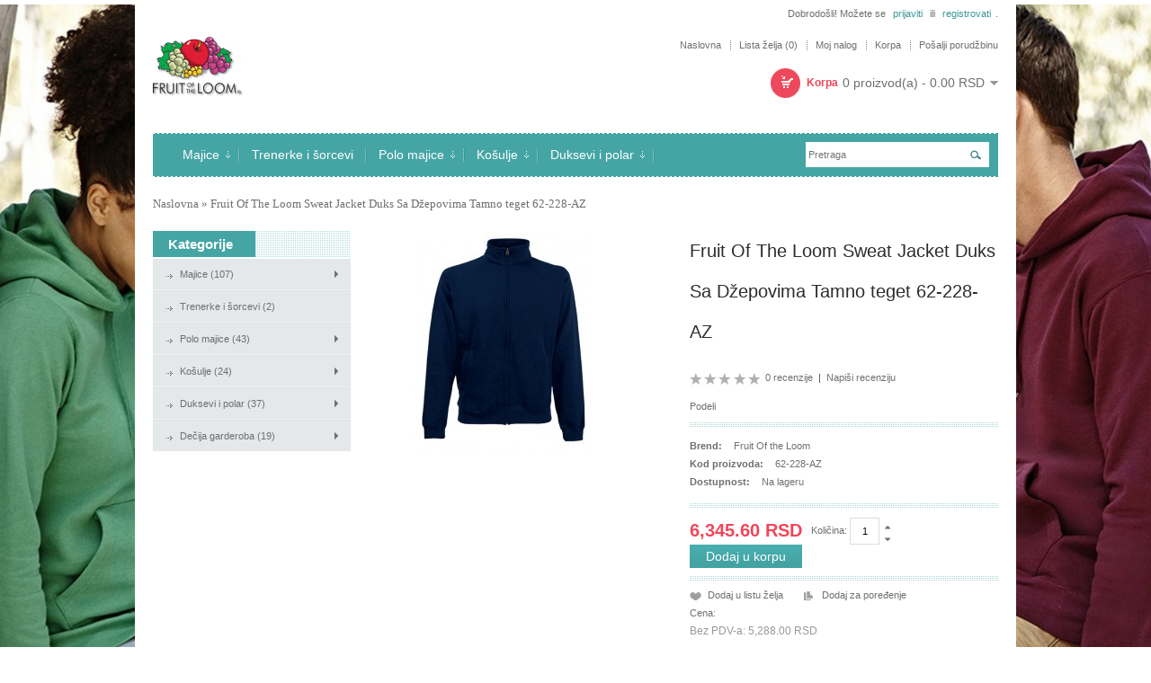

--- FILE ---
content_type: text/html; charset=utf-8
request_url: https://blankomajice.vizioshop.com/fruit-of-the-loom-sweat-jacket-duks-sa-dzepovima-tamno-teget-62-228-az
body_size: 7050
content:
<!DOCTYPE html>
<html dir="ltr" lang="rs">
<head>
<!-- Always force latest IE rendering engine (even in intranet) & Chrome Frame -->
 <meta http-equiv="X-UA-Compatible" content="IE=edge,chrome=1" />
<!-- Mobile viewport optimized: h5bp.com/viewport -->
<meta name="viewport" content="width=device-width">
<meta charset="UTF-8" />
<title>Fruit Of The Loom Sweat Jacket Duks Sa Džepovima Tamno teget 62-228-AZ</title>
<base href="https://blankomajice.vizioshop.com/" />
<meta name="keywords" content="Fruit of the loom,prodaja,majica,dukseva,trenerki,dečije,muške,ženske,košulja, trenerka" />
<link href="https://blankomajice.vizioshop.com/image/data/cart.png" rel="icon" />
<link href="https://blankomajice.vizioshop.com/fruit-of-the-loom-sweat-jacket-duks-sa-dzepovima-tamno-teget-62-228-az" rel="canonical" />
<link rel="stylesheet" type="text/css" href="catalog/view/theme/pav_bikestore/stylesheet/bootstrap.css" />
<link rel="stylesheet" type="text/css" href="catalog/view/theme/pav_bikestore/stylesheet/stylesheet.css" />
<style type="text/css">
		
		body {
background: url("/image/data/duks-sa-kapuljacom3.jpg") no-repeat fixed 0 5px;
background-size: 100%;
}
#body { 
#  background: url("/image/data/duks-sa-kapuljacom3.jpg") no-repeat center center fixed; 
#  -webkit-background-size: cover;
#  -moz-background-size: cover;
#  -o-background-size: cover;
#  background-size: cover;
#}</style>
<link rel="stylesheet" type="text/css" href="catalog/view/theme/pav_bikestore/stylesheet/font.css" />
<link href='http://fonts.googleapis.com/css?family=Lora:400,400italic,700,700italic' rel='stylesheet' type='text/css'>
<link rel="stylesheet" type="text/css" href="catalog/view/javascript/jquery/colorbox/colorbox.css" media="screen" />
<link rel="stylesheet" type="text/css" href="catalog/view/javascript/jquery/ui/themes/ui-lightness/jquery-ui-1.8.16.custom.css" />
<link rel="stylesheet" type="text/css" href="catalog/view/theme/pav_bikestore/stylesheet/font-awesome.min.css" />
<link rel="stylesheet" type="text/css" href="catalog/view/theme/pav_bikestore/stylesheet/bootstrap-responsive.css" />
<link rel="stylesheet" type="text/css" href="catalog/view/theme/pav_bikestore/stylesheet/theme-responsive.css" />

<script type="text/javascript" src="catalog/view/javascript/jquery/jquery-1.7.1.min.js"></script>
<script type="text/javascript" src="catalog/view/javascript/jquery/ui/jquery-ui-1.8.16.custom.min.js"></script>
<script type="text/javascript" src="catalog/view/javascript/jquery/ui/external/jquery.cookie.js"></script>
<script type="text/javascript" src="catalog/view/javascript/common.js"></script>
<script type="text/javascript" src="catalog/view/theme/pav_bikestore/javascript/common.js"></script>
<script type="text/javascript" src="catalog/view/javascript/jquery/bootstrap/bootstrap.min.js"></script>

<script type="text/javascript" src="catalog/view/javascript/jquery/tabs.js"></script>
<script type="text/javascript" src="catalog/view/javascript/jquery/colorbox/jquery.colorbox-min.js"></script>


<!--[if lt IE 9]>
<script src="catalog/view/javascript/html5.js"></script>
<![endif]-->

</head>
<body class="fs12 page-product none">
<div id="fb-root"></div>
<script>(function(d, s, id) {
    var js, fjs = d.getElementsByTagName(s)[0];
    if (d.getElementById(id)) return;
    js = d.createElement(s); js.id = id;
    js.src = "//connect.facebook.net/en_US/all.js#xfbml=1&appId=163128503743395";
    fjs.parentNode.insertBefore(js, fjs);
}(document, 'script', 'facebook-jssdk'));
</script>
<section id="page-container">
<section id="header">
		<div class="container">
			<div class="row-fluid">
				<div class="span2">
				  				  <div id="logo"><a href="https://blankomajice.vizioshop.com/index.php?route=common/home" title="Fruit Of The Loom"><img src="https://blankomajice.vizioshop.com/image/data/fruit-logo-100x100.png" title="Fruit Of The Loom" alt="Fruit Of The Loom" /></a></div>
				  				
				</div>

				<div class="header-right span7 offset3 pull-right ">
					<div class="login clearfix">
												Dobrodošli! Možete se  <a href="https://blankomajice.vizioshop.com/index.php?route=account/login">prijaviti</a> ili <a href="https://blankomajice.vizioshop.com/index.php?route=account/register">registrovati</a>.						 
					</div>
					<div class="wrap-link clearfix">
						<div class="currency pull-left">
													</div> 
						<div class="language pull-left">
													</div> 
						<div class="links pull-right">
							<a class="first" href="https://blankomajice.vizioshop.com/index.php?route=common/home" title="Naslovna">Naslovna</a>
							<a href="https://blankomajice.vizioshop.com/index.php?route=account/wishlist" id="wishlist-total" title="Lista želja (0)">Lista želja (0)</a>
							<a href="https://blankomajice.vizioshop.com/index.php?route=account/account" title="Moj nalog">Moj nalog</a>
							<a href="https://blankomajice.vizioshop.com/index.php?route=checkout/cart" title="Korpa">Korpa</a>
							<a class="last" href="https://blankomajice.vizioshop.com/index.php?route=checkout/checkout" title="Pošalji porudžbinu">Pošalji porudžbinu</a>
							
						</div>
					</div>
					<div class="cart-top pull-right">
						<div id="cart">
  <div class="heading">
    <h4>Korpa</h4>
    <a><span id="cart-total">0 proizvod(a) - 0.00 RSD</span></a></div>
  <div class="content">
        <div class="empty">Vaša korpa je prazna!</div>
      </div>
</div>					</div>
				</div>
			</div>
		</div>
</section>

<section id="mainnav">
	<div class="container">
		<div class="mainnav-inner">
			<div class="row-fluid">
								<nav id="mainmenu" class="span9"><div class="navbar">
					<a class="btn btn-navbar" data-toggle="collapse" data-target=".nav-collapse" title="Meni">
					  <span class="icon-bar"></span>
					  <span class="icon-bar"></span>
					  <span class="icon-bar"></span>
					</a>
					<div class="navbar-inner">

					<div class="nav-collapse collapse">
							
						  <ul class="nav">
														
										
							<li class="parent dropdown deeper "><a href="https://blankomajice.vizioshop.com/majice" class="dropdown-toggle" data-toggle="dropdown" title="Majice">Majice							<b class="caret"></b>
							</a>
																					  <ul class="dropdown-menu">
																
								  								  								  								  <li><a href="https://blankomajice.vizioshop.com/majice/sportske-majice" title="Performans Majice (13)">Performans Majice (13)</a></li>
								  								  								  								  <li><a href="https://blankomajice.vizioshop.com/majice/muske-majice" title="Mu&scaron;ke majice (59)">Mu&scaron;ke majice (59)</a></li>
								  								  								  								  <li><a href="https://blankomajice.vizioshop.com/majice/zenske-majice" title="Ženske majice (35)">Ženske majice (35)</a></li>
								  								  								
														</ul>
							  							</li>
														
														<li ><a href="https://blankomajice.vizioshop.com/Trenerke-sorcevi" title="Trenerke i &scaron;orcevi">Trenerke i &scaron;orcevi</a>
																					</li>
														
										
							<li class="parent dropdown deeper "><a href="https://blankomajice.vizioshop.com/polo-majice" class="dropdown-toggle" data-toggle="dropdown" title="Polo majice">Polo majice							<b class="caret"></b>
							</a>
																					  <ul class="dropdown-menu">
																
								  								  								  								  <li><a href="https://blankomajice.vizioshop.com/polo-majice/muske-polo-majice" title="Mu&scaron;ke polo majice (27)">Mu&scaron;ke polo majice (27)</a></li>
								  								  								  								  <li><a href="https://blankomajice.vizioshop.com/polo-majice/zenske-polo-majice" title="Ženske polo majice (16)">Ženske polo majice (16)</a></li>
								  								  								
														</ul>
							  							</li>
														
										
							<li class="parent dropdown deeper "><a href="https://blankomajice.vizioshop.com/kosulje" class="dropdown-toggle" data-toggle="dropdown" title="Ko&scaron;ulje">Ko&scaron;ulje							<b class="caret"></b>
							</a>
																					  <ul class="dropdown-menu">
																
								  								  								  								  <li><a href="https://blankomajice.vizioshop.com/kosulje/muske-kosulje" title="Mu&scaron;ke ko&scaron;ulje (13)">Mu&scaron;ke ko&scaron;ulje (13)</a></li>
								  								  								  								  <li><a href="https://blankomajice.vizioshop.com/kosulje/zenske-kosulje" title="Ženske ko&scaron;ulje (11)">Ženske ko&scaron;ulje (11)</a></li>
								  								  								
														</ul>
							  							</li>
														
										
							<li class="parent dropdown deeper "><a href="https://blankomajice.vizioshop.com/duksevi-i-polar" class="dropdown-toggle" data-toggle="dropdown" title="Duksevi i polar">Duksevi i polar							<b class="caret"></b>
							</a>
																					  <ul class="dropdown-menu">
																
								  								  								  								  <li><a href="https://blankomajice.vizioshop.com/duksevi-i-polar/muski-duksevi" title="Mu&scaron;ki duksevi (27)">Mu&scaron;ki duksevi (27)</a></li>
								  								  								  								  <li><a href="https://blankomajice.vizioshop.com/duksevi-i-polar/zenski-duksevi" title="Ženski duksevi (10)">Ženski duksevi (10)</a></li>
								  								  								
														</ul>
							  							</li>
													  </ul>
					</div>	</div>		  
				</div>
				</nav>
								<div id="search" class="span3">
					<div class="button-search"></div>
					<input type="text" name="search" placeholder="Pretraga" value="" />

				</div>
			</div>
		</div>
	</div>
</section>


<section id="sys-notification"><div class="container"><div id="notification"></div></div></section>
<section id="columns"><div class="container"><div class="row-fluid"><div class="breadcrumb">
        <a href="https://blankomajice.vizioshop.com/index.php?route=common/home" title="Naslovna">Naslovna</a>
         &raquo; <a href="https://blankomajice.vizioshop.com/fruit-of-the-loom-sweat-jacket-duks-sa-dzepovima-tamno-teget-62-228-az" title="Fruit Of The Loom Sweat Jacket Duks Sa Džepovima Tamno teget 62-228-AZ">Fruit Of The Loom Sweat Jacket Duks Sa Džepovima Tamno teget 62-228-AZ</a>
      </div>
<div>
	<div class="span3">
		<div id="column-left" class="sidebar">
    <div class="box category">
  <div class="box-heading"><h3><span>Kategorije</span></h3></div>
  <div class="box-content">
    <ul class="box-category">
            <li class="haschild">
                <a href="https://blankomajice.vizioshop.com/majice" title="Majice (107)">Majice (107)</a>
                        <ul>
                    <li>
                        <a href="https://blankomajice.vizioshop.com/majice/sportske-majice" title="Performans Majice (13)"> Performans Majice (13)</a>
                      </li>
                    <li>
                        <a href="https://blankomajice.vizioshop.com/majice/muske-majice" title="Mu&scaron;ke majice (59)"> Mu&scaron;ke majice (59)</a>
                      </li>
                    <li>
                        <a href="https://blankomajice.vizioshop.com/majice/zenske-majice" title="Ženske majice (35)"> Ženske majice (35)</a>
                      </li>
                  </ul>
              </li>
            <li class="">
                <a href="https://blankomajice.vizioshop.com/Trenerke-sorcevi" title="Trenerke i &scaron;orcevi (2)">Trenerke i &scaron;orcevi (2)</a>
                      </li>
            <li class="haschild">
                <a href="https://blankomajice.vizioshop.com/polo-majice" title="Polo majice (43)">Polo majice (43)</a>
                        <ul>
                    <li>
                        <a href="https://blankomajice.vizioshop.com/polo-majice/muske-polo-majice" title="Mu&scaron;ke polo majice (27)"> Mu&scaron;ke polo majice (27)</a>
                      </li>
                    <li>
                        <a href="https://blankomajice.vizioshop.com/polo-majice/zenske-polo-majice" title="Ženske polo majice (16)"> Ženske polo majice (16)</a>
                      </li>
                  </ul>
              </li>
            <li class="haschild">
                <a href="https://blankomajice.vizioshop.com/kosulje" title="Ko&scaron;ulje (24)">Ko&scaron;ulje (24)</a>
                        <ul>
                    <li>
                        <a href="https://blankomajice.vizioshop.com/kosulje/muske-kosulje" title="Mu&scaron;ke ko&scaron;ulje (13)"> Mu&scaron;ke ko&scaron;ulje (13)</a>
                      </li>
                    <li>
                        <a href="https://blankomajice.vizioshop.com/kosulje/zenske-kosulje" title="Ženske ko&scaron;ulje (11)"> Ženske ko&scaron;ulje (11)</a>
                      </li>
                  </ul>
              </li>
            <li class="haschild">
                <a href="https://blankomajice.vizioshop.com/duksevi-i-polar" title="Duksevi i polar (37)">Duksevi i polar (37)</a>
                        <ul>
                    <li>
                        <a href="https://blankomajice.vizioshop.com/duksevi-i-polar/muski-duksevi" title="Mu&scaron;ki duksevi (27)"> Mu&scaron;ki duksevi (27)</a>
                      </li>
                    <li>
                        <a href="https://blankomajice.vizioshop.com/duksevi-i-polar/zenski-duksevi" title="Ženski duksevi (10)"> Ženski duksevi (10)</a>
                      </li>
                  </ul>
              </li>
            <li class="haschild">
                <a href="https://blankomajice.vizioshop.com/decija-garderoba" title="Dečija garderoba (19)">Dečija garderoba (19)</a>
                        <ul>
                    <li>
                        <a href="https://blankomajice.vizioshop.com/decija-garderoba/decije-majice" title="Majice (16)"> Majice (16)</a>
                      </li>
                    <li>
                        <a href="https://blankomajice.vizioshop.com/decija-garderoba/decije-polo-majice" title="Polo majice (3)"> Polo majice (3)</a>
                      </li>
                    <li>
                        <a href="https://blankomajice.vizioshop.com/decija-garderoba/duksevi-i-trenerke" title="Duksevi i trenerke (0)"> Duksevi i trenerke (0)</a>
                      </li>
                  </ul>
              </li>
          </ul>
  </div>
</div>
  <div class="fb-like-box" data-href="http://www.facebook.com/vizioshop" data-width="220" data-height="450" data-colorscheme="light" data-show-faces="true" data-header="false" data-stream="false" data-show-border="false"></div>
</div>	</div>
 
<div class="span9">
<div id="content">  
 
  <div class="product-info">
	<div class="row-fluid">

    
            <div class="span6 image-container">
                  <div class="image"><a href="https://blankomajice.vizioshop.com/image/cache/data/fruitoftheloom2013/fruit-of-the-loom-sweat-jacket-duks-sa-dzepovima-tamno-teget-62-228-az-500x416.jpg" title="Fruit Of The Loom Sweat Jacket Duks Sa Džepovima Tamno teget 62-228-AZ" class="colorbox">
          <img src="https://blankomajice.vizioshop.com/image/cache/data/fruitoftheloom2013/fruit-of-the-loom-sweat-jacket-duks-sa-dzepovima-tamno-teget-62-228-az-300x250.jpg" title="Fruit Of The Loom Sweat Jacket Duks Sa Džepovima Tamno teget 62-228-AZ" alt="Fruit Of The Loom Sweat Jacket Duks Sa Džepovima Tamno teget 62-228-AZ" id="image"  data-zoom-image="https://blankomajice.vizioshop.com/image/cache/data/fruitoftheloom2013/fruit-of-the-loom-sweat-jacket-duks-sa-dzepovima-tamno-teget-62-228-az-500x416.jpg" class="product-image-zoom"/></a></div>
                     
         </div>
        <div class="span6">
		 <h1 class="producth">Fruit Of The Loom Sweat Jacket Duks Sa Džepovima Tamno teget 62-228-AZ</h1>
		        <div class="review">
        <div><img src="catalog/view/theme/pav_bikestore/image/stars-0.png" alt="0 recenzije" title="0 recenzije" />&nbsp;&nbsp;<a onclick="$('a[href=\'#tab-review\']').trigger('click');">0 recenzije</a>&nbsp;&nbsp;|&nbsp;&nbsp;<a onclick="$('a[href=\'#tab-review\']').trigger('click');">Napiši recenziju</a></div>
        <div class="share"><!-- AddThis Button BEGIN -->
          <div class="addthis_default_style"><a class="addthis_button_compact" title="compact" >Podeli</a> <a class="addthis_button_email" title="Email"></a><a class="addthis_button_print" title="print"></a> <a class="addthis_button_facebook" title="Podeli na FB"></a> <a class="addthis_button_twitter" title="Twiter"></a></div>
          <script type="text/javascript" src="//s7.addthis.com/js/250/addthis_widget.js"></script> 
          <!-- AddThis Button END --> 
        </div>
      </div>
      	    
      <div class="description">
                <span>Brend:</span> <a href="https://blankomajice.vizioshop.com/Fruit-Of-the-Loom" title="Fruit Of the Loom">Fruit Of the Loom</a><br />
                <span>Kod proizvoda:</span> 62-228-AZ<br />
                <span>Dostupnost:</span> Na lageru</div>
		 
      <div class="price-cart">
	    	  <div class="price">
	           6,345.60 RSD        	  </div>
	          <div class="product-extra">
          <div class="quantity-adder pull-left">
          Količina:          <input type="text" name="quantity" size="2" value="1" />
            <span class="add-up add-action"><span class="icon-caret-up"></span></span> <span class="add-down add-action"><span class="icon-caret-down"></span></span>
          </div>
          <input type="hidden" name="product_id" size="2" value="411" />
          &nbsp;
          <input type="button" value="Dodaj u korpu" id="button-cart" class="button" />
         <!-- <span>&nbsp;&nbsp;&nbsp;&nbsp;</span> -->
        </div>
              </div>
		 <div class="compare-wish"><span class="links"><a class="wishlist" onclick="addToWishList('411');" title="Wishlist">Dodaj u listu želja</a>
            <a class="compare" onclick="addToCompare('411');" title="Uporedi">Dodaj za poređenje</a></span>
		</div>
            <div class="price-other">Cena:        <br />
                <span class="price-tax">Bez PDV-a: 5,288.00 RSD</span><br />
                              </div>
      	  
	
 
            <div class="options">
        <h2>Dostupne opcije</h2>
        <br />
                        <div id="option-410" class="option">
                    <span class="required">*</span>
                    <b>Veličina:</b><br />
          <select name="option[410]">
            <option value=""> --- Izaberite --- </option>
                        <option value="2096">S                        </option>
                        <option value="2094">M                        </option>
                        <option value="2095">L                        </option>
                        <option value="2097">XL                        </option>
                        <option value="2098">XXL                        </option>
                      </select>
        </div>
        <br />
                                                                                                        
    <span style="background-color: #252323; color:white; padding: 10px 10px 10px 10px;"><a href="/velicine/62-228-0.pdf" style="color: white;" target="_blank" title="Pogledaj veličine i specifikaciju za ovaj proizvod" >Pogledaj veličine i specifikaciju za ovaj proizvod</a></span>
	      </div>

          <div class="tags"><b>Tagovi:</b>
            <a href="https://blankomajice.vizioshop.com/index.php?route=product/search&amp;tag=majica" title="majica">majica</a>,
                <a href="https://blankomajice.vizioshop.com/index.php?route=product/search&amp;tag=fruit of the lom" title="fruit of the lom">fruit of the lom</a>
          </div>
    

    </div>
	</div>
  </div>
  <div class="tabs-group">
  <div id="tabs" class="htabs"><a href="#tab-description" title="Opis">Opis</a>
            <a href="#tab-review" title="Recenzije (0)">Recenzije (0)</a>
       
  </div>
  <div id="tab-description" class="tab-content"><ul>
	<li>Materijal: 70% cotton, 30% polyester</li>
	<li>Težina: 280 gm/m²</li>
	<li>Boja: Tamno teget</li>
</ul>
</div>
      <div id="tab-review" class="tab-content">
    <div id="review"></div>
    <h2 id="review-title">Napiši recenziju</h2>
    <b>Ime:</b><br />
    <input type="text" name="name" value="" />
    <br />
    <br />
    <b>Recenzija:</b>
    <textarea name="text" cols="40" rows="8" style="width: 98%;"></textarea>
    <span style="font-size: 11px;"><span style="color: #FF0000;">Note:</span> HTML nije preveden!</span><br />
    <br />
    <b>Ocena:</b> <span>Loše</span>&nbsp;
    <input type="radio" name="rating" value="1" />
    &nbsp;
    <input type="radio" name="rating" value="2" />
    &nbsp;
    <input type="radio" name="rating" value="3" />
    &nbsp;
    <input type="radio" name="rating" value="4" />
    &nbsp;
    <input type="radio" name="rating" value="5" />
    &nbsp;<span>Dobro</span><br />
    <br />
    <b>Unesite kod sa slike:</b><br /> <br /> 
	<img src="index.php?route=product/product/captcha" alt="captcha" title="captcha" id="captcha" />
    <br />
	    <br />
    <input type="text" name="captcha" value="" />
    <br />
       <br />
    <div>
      <div class="pull-right"><a id="button-review" class="button">Nastavi</a></div>
    </div>
  </div>
    </div>
   
    		<div class="product-related">
	 <div class="box-heading"><h3> <span>Slični proizvodi (2)</span></h3></div>
    <div class="box-product">
			  								  <div class="row-fluid">
							  <div class="span4 product-block">
				        <div class="image"><a href="https://blankomajice.vizioshop.com/fruit-of-the-loom-sweat-jacket-duks-sa-dzepovima-tamno-teget-62-228-az" title="Fruit Of The Loom Sweat Jacket Duks Sa Džepovima Tamno teget 62-228-AZ"><img src="https://blankomajice.vizioshop.com/image/cache/data/fruitoftheloom2013/fruit-of-the-loom-sweat-jacket-duks-sa-dzepovima-tamno-teget-62-228-az-202x168.jpg" title="Fruit Of The Loom Sweat Jacket Duks Sa Džepovima Tamno teget 62-228-AZ" alt="Fruit Of The Loom Sweat Jacket Duks Sa Džepovima Tamno teget 62-228-AZ" /></a></div>
            <div class="name"><a href="https://blankomajice.vizioshop.com/fruit-of-the-loom-sweat-jacket-duks-sa-dzepovima-tamno-teget-62-228-az" title="Fruit Of The Loom Sweat Jacket Duks Sa Džepovima Tamno teget 62-228-AZ">Fruit Of The Loom Sweat Jacket Duks Sa Džepovima Tamno teget 62-228-AZ</a></div>
	 <div class="group-item"> 
	  	  <div class="price-cart">
            <div class="price">
                6,345.60 RSD              </div>
       
      <div class="cart">
        <input type="button" value="Dodaj u korpu" onclick="addToCart('411');" class="button" />
      </div>
	  </div>
	  </div>
	   <div class="wishlist-compare">
		  <a class="wishlist" onclick="addToWishList('411');" title="Dodaj u listu želja" >Dodaj u listu želja</a>
		  <a class="compare"  onclick="addToCompare('411');" title="Dodaj za poređenje" >Dodaj za poređenje</a>
	 </div>
			  </div>
			  
			  				
			  							  <div class="span4 product-block">
				        <div class="image"><a href="https://blankomajice.vizioshop.com/fruit-of-the-loom-sweat-jacket-duks-sa-dzepovima-svetlo-grafitna-62-228-gl" title="Fruit Of The Loom Sweat Jacket Duks Sa Džepovima Svetlo Grafitna 62-228-GL"><img src="https://blankomajice.vizioshop.com/image/cache/data/fruitoftheloom2013/fruit-of-the-loom-sweat-jacket-duks-sa-dzepovima-svetlo-grafitna-62-228-gl-202x168.jpg" title="Fruit Of The Loom Sweat Jacket Duks Sa Džepovima Svetlo Grafitna 62-228-GL" alt="Fruit Of The Loom Sweat Jacket Duks Sa Džepovima Svetlo Grafitna 62-228-GL" /></a></div>
            <div class="name"><a href="https://blankomajice.vizioshop.com/fruit-of-the-loom-sweat-jacket-duks-sa-dzepovima-svetlo-grafitna-62-228-gl" title="Fruit Of The Loom Sweat Jacket Duks Sa Džepovima Svetlo Grafitna 62-228-GL">Fruit Of The Loom Sweat Jacket Duks Sa Džepovima Svetlo Grafitna 62-228-GL</a></div>
	 <div class="group-item"> 
	  	  <div class="price-cart">
            <div class="price">
                6,345.60 RSD              </div>
       
      <div class="cart">
        <input type="button" value="Dodaj u korpu" onclick="addToCart('412');" class="button" />
      </div>
	  </div>
	  </div>
	   <div class="wishlist-compare">
		  <a class="wishlist" onclick="addToWishList('412');" title="Dodaj u listu želja" >Dodaj u listu želja</a>
		  <a class="compare"  onclick="addToCompare('412');" title="Dodaj za poređenje" >Dodaj za poređenje</a>
	 </div>
			  </div>
			  
			  				 </div>
								
			    </div>
  </div>
    
  </div>
  <script type="text/javascript" src=" catalog/view/theme/pav_bikestore/javascript/elevatezoom/elevatezoom-min.js"></script>
<script type="text/javascript">
   $("#image").elevateZoom({gallery:'image-additional', cursor: 'pointer', galleryActiveClass: 'active'}); 
   
</script>
<script type="text/javascript"><!--
$(document).ready(function() {
  $('.colorbox').colorbox({
    overlayClose: true,
    opacity: 0.5,
    rel: "colorbox"
  });
});
//--></script> 
<script type="text/javascript"><!--
$('#button-cart').bind('click', function() {
	$.ajax({
		url: 'index.php?route=checkout/cart/add',
		type: 'post',
		data: $('.product-info input[type=\'text\'], .product-info input[type=\'hidden\'], .product-info input[type=\'radio\']:checked, .product-info input[type=\'checkbox\']:checked, .product-info select, .product-info textarea'),
		dataType: 'json',
		success: function(json) {
			$('.success, .warning, .attention, information, .error').remove();
			
			if (json['error']) {
				if (json['error']['option']) {
					for (i in json['error']['option']) {
						$('#option-' + i).after('<span class="error">' + json['error']['option'][i] + '</span>');
					}
				}
			} 
			
			if (json['success']) {
				$('#notification').html('<div class="success" style="display: none;">' + json['success'] + '<img src="catalog/view/theme/default/image/close.png" alt="" class="close" /></div>');
					
				$('.success').fadeIn('slow');
					
				$('#cart-total').html(json['total']);
				
				$('html, body').animate({ scrollTop: 0 }, 'slow'); 
			}	
		}
	});
});
//--></script>
<script type="text/javascript" src="catalog/view/javascript/jquery/ajaxupload.js"></script>
<script type="text/javascript"><!--
$('#review .pagination a').live('click', function() {
	$('#review').fadeOut('slow');
		
	$('#review').load(this.href);
	
	$('#review').fadeIn('slow');
	
	return false;
});			

$('#review').load('index.php?route=product/product/review&product_id=411');

$('#button-review').bind('click', function() {
	$.ajax({
		url: 'index.php?route=product/product/write&product_id=411',
		type: 'post',
		dataType: 'json',
		data: 'name=' + encodeURIComponent($('input[name=\'name\']').val()) + '&text=' + encodeURIComponent($('textarea[name=\'text\']').val()) + '&rating=' + encodeURIComponent($('input[name=\'rating\']:checked').val() ? $('input[name=\'rating\']:checked').val() : '') + '&captcha=' + encodeURIComponent($('input[name=\'captcha\']').val()),
		beforeSend: function() {
			$('.success, .warning').remove();
			$('#button-review').attr('disabled', true);
			$('#review-title').after('<div class="attention"><img src="catalog/view/theme/default/image/loading.gif" alt="" /> Molimo Vas sačekajte!</div>');
		},
		complete: function() {
			$('#button-review').attr('disabled', false);
			$('.attention').remove();
		},
		success: function(data) {
			if (data['error']) {
				$('#review-title').after('<div class="warning">' + data['error'] + '</div>');
			}
			
			if (data['success']) {
				$('#review-title').after('<div class="success">' + data['success'] + '</div>');
								
				$('input[name=\'name\']').val('');
				$('textarea[name=\'text\']').val('');
				$('input[name=\'rating\']:checked').attr('checked', '');
				$('input[name=\'captcha\']').val('');
			}
		}
	});
});
//--></script> 
<script type="text/javascript"><!--
$('#tabs a').tabs();
//--></script> 
<script type="text/javascript" src="catalog/view/javascript/jquery/ui/jquery-ui-timepicker-addon.js"></script> 
<script type="text/javascript"><!--
$(document).ready(function() {
	if ($.browser.msie && $.browser.version == 6) {
		$('.date, .datetime, .time').bgIframe();
	}

	$('.date').datepicker({dateFormat: 'yy-mm-dd'});
	$('.datetime').datetimepicker({
		dateFormat: 'yy-mm-dd',
		timeFormat: 'h:m'
	});
	$('.time').timepicker({timeFormat: 'h:m'});
});
//--></script> 

</div> 
</div>
</div></div></section>
<section id="footer">
		<div class="footer-center">
		<div class="container"><div class="row-fluid">
		  			<div class="column span3">
				<div class="box">
					<h3>Informacije</h3>
					<ul class="list">
					  					  <li><a href="https://blankomajice.vizioshop.com/About-Us" title="About Us">About Us</a></li>
					  					  <li><a href="https://blankomajice.vizioshop.com/Delivery-Information" title="Delivery Information">Delivery Information</a></li>
					  					  <li><a href="https://blankomajice.vizioshop.com/Privacy-Policy" title="Privacy Policy">Privacy Policy</a></li>
					  					  <li><a href="https://blankomajice.vizioshop.com/Terms--amp;-Conditions" title="Terms &amp; Conditions">Terms &amp; Conditions</a></li>
					  					</ul>
				</div>
			</div>
		  		  
		<div class="column span3">
			<div class="box">
				<h3>Korisnički servis</h3>
				<ul class="list">
				  <li><a href="https://blankomajice.vizioshop.com/index.php?route=information/contact" title="Kontakt">Kontakt</a></li>
				  <li><a href="https://blankomajice.vizioshop.com/index.php?route=account/return/insert" title="Povraćaj robe">Povraćaj robe</a></li>
				  <li><a href="https://blankomajice.vizioshop.com/index.php?route=information/sitemap" title="Mapa sajta">Mapa sajta</a></li>
				   <li><a href="https://blankomajice.vizioshop.com/index.php?route=product/manufacturer" title="Brendovi">Brendovi</a></li>
				  <li><a href="https://blankomajice.vizioshop.com/index.php?route=account/voucher" title="Poklon vaučeri">Poklon vaučeri</a></li>
				</ul>
			</div>
		</div>
		  
		<!-- <div class="column span3">
			<div class="box">
			<h3></h3>
			<ul class="list">
			  <li><a href="https://blankomajice.vizioshop.com/index.php?route=product/manufacturer" $title="Brendovi"></a></li>
			  <li><a href="https://blankomajice.vizioshop.com/index.php?route=account/voucher"></a></li>
			  <li><a href="https://blankomajice.vizioshop.com/index.php?route=affiliate/account"></a></li>
			  <li><a href="https://blankomajice.vizioshop.com/index.php?route=product/special"></a></li>
			</ul>
		  </div>
		</div>-->
		  
		<div class="column span3">
			<div class="box">
				<h3>Moj nalog</h3>
				<ul class="list">
				  <li><a href="https://blankomajice.vizioshop.com/index.php?route=account/account" title="Moj nalog">Moj nalog</a></li>
				  <li><a href="https://blankomajice.vizioshop.com/index.php?route=account/order" title="Istorija porudžbina">Istorija porudžbina</a></li>
				  <li><a href="https://blankomajice.vizioshop.com/index.php?route=account/wishlist" title="Lista želja">Lista želja</a></li>
				  <li><a href="https://blankomajice.vizioshop.com/index.php?route=account/newsletter" title="Newsletter">Newsletter</a></li>
				  <li><a href="https://blankomajice.vizioshop.com/index.php?route=product/special" title="Specijalna ponuda">Specijalna ponuda</a></li>
				</ul>
			</div>
		</div>
		  
				<div class="column span3">
			<div class="box contact-us">
				<h3>Contact Us</h3>
				<ul>
	<li class="members">Scenso D.o.o. Vrdnička&nbsp;1, 24000 Subotica</li>
	<li class="phone">Phone: <span style="font-size: 13px;">+381 (0)600 30 90 50</span></li>
	<li class="fax">Fax: +381 (0)24 568 466</li>
	<li class="email">Email: office@vizioshop.com</li>
</ul>
		</div>
		</div>
		 
		 </div> 
	</div></div>
	
	
	<!--
	OpenCart is open source software and you are free to remove the powered by OpenCart if you want, but its generally accepted practise to make a small donation.
	Please donate via PayPal to donate@opencart.com
	//-->
	<div id="powered"><div class="container"><div class="copyright pull-left">
			Copyright 2014 Fruitoftheloom.rs		Design By <a href="http://www.pavothemes.com" title="pavethemes - opencart themes clubs">PavoThemes</a></div>
	<div class="paypal pull-right"><a href="http://www.vizioshop.com" target="_blank" title="Custome majice">Vizioshop</a></div></div></div>
</section>
<div style="display:none;"><h2>Fruit of the loom majice, duksevi,košulje i trenerke</h2></div>
<!--
OpenCart is open source software and you are free to remove the powered by OpenCart if you want, but its generally accepted practise to make a small donation.
Please donate via PayPal to donate@opencart.com
//-->
</section> 
<!-- Google Tag Manager -->
<noscript><iframe src="//www.googletagmanager.com/ns.html?id=GTM-WHR2CD"
height="0" width="0" style="display:none;visibility:hidden"></iframe></noscript>
<script>(function(w,d,s,l,i){w[l]=w[l]||[];w[l].push({'gtm.start':
new Date().getTime(),event:'gtm.js'});var f=d.getElementsByTagName(s)[0],
j=d.createElement(s),dl=l!='dataLayer'?'&l='+l:'';j.async=true;j.src=
'//www.googletagmanager.com/gtm.js?id='+i+dl;f.parentNode.insertBefore(j,f);
})(window,document,'script','dataLayer','GTM-WHR2CD');</script>
<!-- End Google Tag Manager -->
</body>
		</html>

--- FILE ---
content_type: text/html; charset=utf-8
request_url: https://blankomajice.vizioshop.com/index.php?route=product/product/review&product_id=411
body_size: -38
content:
<div class="content">Nema recenzija za ovaj proizvod.</div>


--- FILE ---
content_type: text/css
request_url: https://blankomajice.vizioshop.com/catalog/view/theme/pav_bikestore/stylesheet/stylesheet.css
body_size: 9162
content:
html {
	overflow-y: scroll;
	margin: 0;
	padding: 0;
}
body {
	background:  url(../image/default/bg_body.jpg) repeat scroll top center;
	margin: 0px;
	padding: 0px;
	font-size:11px;
}
body, td, th, input, textarea, select, a {
	outline: 0 none;
}
a:focus {
	outline: 0 none;
	}
.fs9{ font-size:9px; }
.fs10{ font-size:10px; }
.fs11{ font-size:11px; }
.fs12{ font-size:11px; }
.fs13{ font-size:13px; }
.fs14{ font-size:14px; }
.fs15{ font-size:15px; }
.fs16{ font-size:16px; }
.welcome {
	color: #636E75;
	font: Verdana;
	margin-top: 0px;
	margin-bottom: 20px;
	font-size: 32px;
	font-weight: normal;
	text-shadow: 0 0 1px rgba(0, 0, 0, .01);
}
p {
	margin-top: 0px;
	margin-bottom: 5px;
}
a, a:visited, a b {
	cursor: pointer;
}
a:hover {
	text-decoration: none;
}
a img {
	border: none;
}
form {
	padding: 0;
	margin: 0;
	display: inline;
}
input[type='text'], input[type='password'] {
	height: 22px;
	line-height: 22px;
}

input[type='text'], input[type='password'], textarea {
	background: #fff;
	border: 1px solid #dcdcdc;
	padding: 3px;
	margin-left: 0px;
	margin-right: 0px;
	width:98%;
}
input[name='quantity'] {
	text-align: center;
    width: 25px;
}
input[name='captcha'] {
	width: 40%;
	margin-bottom: 10px;
}
select {
	background: none repeat scroll 0 0 #FFFFFF;
    border: 1px solid #DCDCDC;
    padding: 4px;
}
label {
	cursor: pointer;
}
ul,ol {
    list-style: none outside none;
    margin: 0;
    padding: 0;
}
h1, h2,h3,h4,h5,h6 {
	font-family: "lora", arial;
	margin: 0;
}
h1 {
	font-size: 40px;
	font-weight: 400;
	margin-bottom: 10px;
	line-height: 45px;
}

.producth {
	font-size: 20px;
	font-weight:400;
	color: #2b2c2d;
}
h2 {
	font-size: 20px;
	font-weight:400;
	color: #2b2c2d;
}

h3 {
	font-size: 15px;
	font-weight: 400;
	line-height: 30px;
}
h4 {
	font-size: 12px;
}
ul.list li  {
	background: url(../image/default/icon_li.png) no-repeat left 9px scroll;
	padding-left: 10px;
}
 ul.list li:hover  {
	background-position: left -29px;
}
ul.list li a {
    display: block;
}
.listmenu.navbar{
	margin-bottom: 0;
	display: inline-block;
	zoom: 1;
	*display: inline;
}
.listmenu.navbar .nav {
	padding: 17px 0 12px 0;
}
.listmenu.navbar .nav li  {
	background: url(../image/default/border_li.png) repeat-y right top scroll;
	padding: 0 22px 0 20px;
}
.listmenu.navbar .nav li:first-child{
	padding-left: 0;
}
.listmenu.navbar .nav li:last-child {
	background: none;
	padding-right: 0;
}
.listmenu.navbar .nav li a{
	text-shadow: none;
	color: #6e6f70;
	font-size: 13px;
	padding: 0;
	 font-family:"lora",arial;
}
.listmenu.navbar .nav li a:hover {
	color: #399797;
}
/* layout */
/*
#container {
	width: 980px;
	margin-left: auto;
	margin-right: auto;
	text-align: left;
}*/
#column-left {
	 
}
#column-right {

}
#content {
	min-height: 400px;
	margin-bottom: 25px;
}
#column-left + #column-right + #content, #column-left + #content {

}
#column-right + #content {
	
}
.container{
	position:relative;
	background: #fff;
	margin-bottom: 0;
	padding-left: 20px;
	padding-right: 20px;
}
/*menu*/
.navbar .nav {
	
}
.navbar  .nav.megamenu > li.homepage:hover,
.navbar .nav > li {
	background: url(../image/default/border-menu.png) no-repeat right center scroll;
}
.navbar .nav li.dropdown.open > .dropdown-toggle, .navbar .nav li.dropdown.active > .dropdown-toggle, .navbar .nav li.dropdown.open.active > .dropdown-toggle {
	background-color: transparent;
}

.navbar .nav > li > a {
	text-shadow: none;
	font-family: "lora",arial;
	font-size: 14px;
	padding: 14px 15px 15px 13px;
}
.navbar .nav > li > a.dropdown-toggle {
	padding-right: 23px;
}
.navbar .nav li.dropdown > .dropdown-toggle .caret {
	background: url(../image/default/caret.png) no-repeat center center scroll;
	border: medium none;
	height: 8px;
	margin-top: 5px;
	width: 5px;
	margin-right: 10px;
}
.navbar .nav > li > .dropdown-menu:after {
    border-bottom: 6px solid #45a5a5;
	border-right: none;;
    border-left: 6px solid transparent;
    border-right: 6px solid transparent;
    content: "";
    display: inline-block;
    left: 25px;
    position: absolute;
    top: 1px;
}
.navbar .nav > li > .dropdown-menu:before {
    border-bottom: 7px solid rgba(0, 0, 0, 0.2);
    border-left: 7px solid transparent;
    border-right: 7px solid transparent;
    content: "";
    display: inline-block;
    left: 24px;
    position: absolute;
    top: 0px;
}
.navbar .nav li > .dropdown-menu {
	padding: 7px 0 0;
background:  none;
box-shadow: none;
border: none;
	margin: 0 0!important;
}
.navbar .nav ul li.mega-group li .dropdown-menu-inner,
.navbar .nav li .dropdown-menu .dropdown-menu-inner {
	padding: 10px;
background:  #fff;
	border-top: 5px solid #45a5a5;
	border-right: none;
	border-left: none;
	border-bottom: none;
	box-shadow: 0 0 10px #999;
	border-radius: 0;
}
.navbar .nav ul li.mega-group .dropdown-menu-inner {
	padding:0 ;
	background:  none;
	border-top: none;
	box-shadow: none;
}
.dropdown .dropdown-menu li,
.megamenu .dropdown-mega li {
	padding: 5px 0 5px 10px;
	background: url(../image/default/icon_li.png) no-repeat scroll left 14px;
	border-bottom: 1px solid #f1f1f1;
}
.dropdown .dropdown-menu li:hover,
.megamenu  .dropdown-mega li:hover {
	background-position: left -24px;
}
.dropdown .dropdown-menu li:last-child ,
.megamenu .dropdown-mega li:last-child {
	border-bottom: 0px solid #f1f1f1;
}
.dropdown-menu > li > a:hover, .dropdown-menu > li > a:focus, .dropdown-submenu:hover > a, .dropdown-submenu:focus > a {
  background: none;
 }
 .dropdown-menu > li > a {
	padding: 0;
}
.nav .caret{
	position:absolute;
	top:15px;
	right:1px;
}
.navbar .nav .dropdown-toggle .caret {
    margin-top: 0;
}

/* header */
#header {
	min-height: 90px;
	position: relative;
	z-index: 9;
}
/*headertop*/
#headertop .container {
	height: 5px;
	border-bottom: 1px solid #eae7e9;
	width: 942px;
}


/*headerbottom*/
#header #logo {
	padding:24px 0
}
#header .header-right{
	text-align: right;
	font-family: "lora",Arial;
	font-weight: 400;
	font-size: 11px;
}
#header .header-right > div{
	position:relative;
}
.header-right .login {
	margin-top: 5px;
	margin-bottom: 5px;
	}
	.header-right .login a {
		color: #399797;
		padding-left: 5px;
		padding-right: 5px;
	}
	.header-right .login a:hover {
		text-decoration: underline;
	}

.header-right .wrap-link{
	margin: 15px 0;
}
.language {
	margin-left: 10px;
}
#language img {
	cursor: pointer;
	margin-right: 5px;
}
#currency {
}
#currency a {
	padding: 0px 4px;
	text-decoration: none;
}
#currency a b {
	color: #000;
	text-decoration: none;
}
#header #cart {
	position:relative;
	top: 0px;
	right: 0;
	z-index: 9;
	width:100%
	
}
#header #cart .heading {
	position: relative;
	z-index: 1;
	font-size: 14px;
	background: url(../image/default/icon_cart.png) no-repeat scroll left top ;
	padding-left: 40px;
	line-height: 33px;
}
#header #cart .heading h4 {
	color: #f24458;
	margin-top: 0;
	margin-bottom: 0;
	float: left;
	line-height: 33px;
}
#header #cart .heading a {
	text-decoration: none;
	padding-left: 5px;
	line-height: 33px;
	display: inline-block;
	zoom: 1;
	*display: inline;
}
#header #cart .heading a span {
	background: #FFFFFF url('../image/arrow-down.png') 100% 50% no-repeat;
	padding-right: 15px;
	font-size: 14px;
}
#header #cart .content {
	clear: both;
	display: none;
	position: absolute;
	top: 34px;
	padding: 8px;
	min-height: 150px;
	border-top: 6px solid #45A5A5;
	box-shadow: 0px 0px 2px #bbb;
	background: #FFF;
	min-width:300px;
	right: -20px;
}
#header #cart.active .heading {

}
#header #cart.active .content {
	display: block;
}
.mini-cart-info table {
	border-collapse: collapse;
	width: 100%;
	margin-bottom: 5px;
}
.mini-cart-info td {
	color: #000;
	vertical-align: top;
	padding: 10px 5px;
	border-bottom: 1px solid #EEEEEE;
}
.mini-cart-info .image {
	width: 1px;
}
.mini-cart-info .image img {
	border: 1px solid #EEEEEE;
	text-align: left;
}
.mini-cart-info .name small {
	color: #666;
}
.mini-cart-info .quantity {
	text-align: right;
}
.mini-cart-info td.total {
	text-align: right;
}
.mini-cart-info .remove {
	text-align: right;
}
.mini-cart-info .remove img {
	cursor: pointer;
}
.mini-cart-total {
	text-align: right;
}
.mini-cart-total table {
	border-collapse: collapse;
	display: inline-block;
	margin-bottom: 5px;
}
.mini-cart-total td {
	color: #000;
	padding: 4px;
}
#header #cart .checkout {
	text-align: right;
	clear: both;
}
#header #cart .empty {
	padding-top: 50px;
	text-align: center;
}
#header #search {
	position:relative;
	z-index: 15;
	padding-top:20px;
}

#header .button-search {
	position: absolute;
	left: 0px;
	background: url('../image/button-search.png') center center no-repeat;
	width: 28px;
	height: 24px;
	border-right: 1px solid #CCCCCC;
	cursor: pointer;
}
#header #search input {
	background: #FFF;
	padding: 1px 1px 1px 33px;
	width: 262px;
	height: 21px;
	border: 1px solid #CCCCCC;
	-webkit-border-radius: 3px 3px 3px 3px;
	-moz-border-radius: 3px 3px 3px 3px;
	-khtml-border-radius: 3px 3px 3px 3px;
	border-radius: 3px 3px 3px 3px;
	-webkit-box-shadow: 0px 2px 0px #F0F0F0;
	-moz-box-shadow: 0px 2px 0px #F0F0F0;
	box-shadow: 0px 2px 0px #F0F0F0;
}
#header #welcome {
	color: #999999;
}
#header .links {
	padding: 5px 0;
	
}
#header .links a {
	padding-left: 9px;
	padding-right: 10px;
	border-right: 1px dotted #818283;
	float: left;
	line-height: 100%;
}
#header .links a.last{
	border-right: none;
	padding-right: 0;
}
#header .links a + a {
}
/*mainnav*/
.mainnav-inner {
	background: url(../image/default/bg_menu.png) repeat-x scroll 0 0;
}
.navbar-inner {
	background: none;
	border: none;
	box-shadow: none;
	border-radius: 0;
}
/*search*/
#search {
	position: relative;
}
#search .button-search {
    background: url(../image/default/icon_search.png) no-repeat scroll center center #FFFFFF;
    cursor: pointer;
    height: 28px;
    position: absolute;
    right: 10px;
    top: 10px;
    width: 30px;
}
#search input {
	background: #fff;
	border: 1px solid #45a5a5;
	margin: 9px 5px;
	width: 90%;
}
.breadcrumb {
	  background: none repeat scroll 0 0 transparent;
    border-radius: 0 0 0 0;
    font-family: lora;
    font-size: 13px;
    margin-bottom: 20px;
    padding: 0;
}
.success, .warning, .attention, .information {
	padding: 10px 10px 10px 33px;
	margin-bottom: 15px;
	color: #555555;
	-webkit-border-radius: 5px 5px 5px 5px;
	-moz-border-radius: 5px 5px 5px 5px;
	-khtml-border-radius: 5px 5px 5px 5px;
	border-radius: 5px 5px 5px 5px;
}
.success {
	background: #EAF7D9 url('../image/success.png') 10px center no-repeat;
	border: 1px solid #BBDF8D;
	-webkit-border-radius: 5px 5px 5px 5px;
	-moz-border-radius: 5px 5px 5px 5px;
	-khtml-border-radius: 5px 5px 5px 5px;
	border-radius: 5px 5px 5px 5px;
}
.warning {
	background: #FFD1D1 url('../image/warning.png') 10px center no-repeat;
	border: 1px solid #F8ACAC;
	-webkit-border-radius: 5px 5px 5px 5px;
	-moz-border-radius: 5px 5px 5px 5px;
	-khtml-border-radius: 5px 5px 5px 5px;
	border-radius: 5px 5px 5px 5px;
}
.attention {
	background: #FFF5CC url('../image/attention.png') 10px center no-repeat;
	border: 1px solid #F2DD8C;
	-webkit-border-radius: 5px 5px 5px 5px;
	-moz-border-radius: 5px 5px 5px 5px;
	-khtml-border-radius: 5px 5px 5px 5px;
	border-radius: 5px 5px 5px 5px;
}
.success .close, .warning .close, .attention .close, .information .close {
	float: right;
	padding-top: 4px;
	padding-right: 4px;
	cursor: pointer;
}
.required {
	color: #FF0000;
	font-weight: bold;
}
.error {
	display: block;
	color: #FF0000;
}
.help {
	color: #999;
	font-size: 10px;
	font-weight: normal;
	font-family: Verdana, Geneva, sans-serif;
	display: block;
}
table.form {
	width: 100%;
	border-collapse: collapse;
	margin-bottom: 20px;
}
table.form tr td:first-child {
	width: 150px;
}
table.form > * > * > td {
	color: #000000;
}
table.form td {
	padding: 4px;
}
input.large-field, select.large-field {
	width: 93%;
}
table.list {
	border-collapse: collapse;
	width: 100%;
	border-top: 1px solid #DDDDDD;
	border-left: 1px solid #DDDDDD;
	margin-bottom: 20px;
}
table.list td {
	border-right: 1px solid #DDDDDD;
	border-bottom: 1px solid #DDDDDD;
}
table.list thead td {
	background-color: #EFEFEF;
	padding: 0px 5px;
}
table.list thead td a, .list thead td {
	text-decoration: none;
	color: #222222;
	font-weight: bold;
}
table.list tbody td {
	padding: 0px 5px;
}
table.list .left {
	text-align: left;
	padding: 7px;
}
table.list .right {
	text-align: right;
	padding: 7px;
}
table.list .center {
	text-align: center;
	padding: 7px;
}
table.radio {
	width: 100%;
	border-collapse: collapse;
}
table.radio td {
	padding: 5px;
}
table.radio td label {
	display: block;
}
table.radio tr td:first-child {
	width: 1px;
}
table.radio tr td:first-child input {
	margin-top: 1px;
}
table.radio tr.highlight:hover td {
	background: #F1FFDD;
	cursor: pointer;
}
.pagination {
	border-bottom: 1px dotted #DBDBDB;
    display: inline-block;
    margin: 0;
    padding: 10px 0;
    width: 100%;
	zoom: 1;
	*display: inline;
}
.pagination .links {
	float: left;
}
.pagination .links a {

	border: 1px solid #dcdcdc;
	display: inline-block;
	zoom: 1;
	*display: inline;
	text-decoration: none;
	color: #A3A3A3;
	height: 16px;
    line-height: 15px;
    text-align: center;
    text-decoration: none;
    width: 15px;
}
.pagination .links b {
	border: 1px solid #abd6d6;
    color: #45A5A5;
    display: inline-block;
	zoom: 1;
	*display: inline;
    font-weight: bold;
    height: 16px;
    line-height: 15px;
    text-align: center;
    text-decoration: none;
    width: 15px;
}
.pagination .results {
	float: right;
	padding-top: 3px;
}
/* button */
.checkout > a {
	display: inline-block;
	zoom: 1;
	*display: inline;
	padding: 0 15px;
}
.checkout > a,
a.button, input.button {
	background:url(../image/default/bg_cart.png) repeat-x left bottom scroll #48aeae;
    color: #FFFFFF;
    cursor: pointer;
    font-family: "lora",Arial,Helvetica,sans-serif;
    font-size: 14px;
    height: 26px;
    line-height: 26px;
}

a.button {
	display: inline-block;
	zoom: 1;
	*display: inline;
	text-decoration: none;
	padding: 6px 12px 6px 12px;
}
input.button {
	margin: 0;
	border: 0;
	padding: 0px 18px 0px 18px;
}
.checkout > a:hover,
a.button:hover, input.button:hover {
background:url(../image/default/bg_cart_hover.png) repeat-x left bottom scroll #f24458;
}
.buttons {
	background: #FFFFFF;
	border: 1px solid #EEEEEE;
	overflow: auto;
	padding: 6px;
	margin-bottom: 20px;
}
.buttons .left {
	float: left;
	text-align: left;
}
.buttons .right {
	float: right;
	text-align: right;
}
.buttons .center {
	text-align: center;
	margin-left: auto;
	margin-right: auto;
}
.htabs {
	height: 30px;
	line-height: 30px;
	background: url(../image/default/bg_title.png) repeat scroll left top;
}
.htabs a {
	background: #45a5a5;
	padding: 0 15px 0 15px;
	float: left;
	font-size: 15px;
	font-weight: bold;
	text-align: center;
	text-decoration: none;
	font-family: "lora", arial;
	color: #fff;
	display: none;
	border-right: 1px solid #FFFFFF;
}
.htabs a.selected {
	background: #f24458;
}
.tab-content {
	padding: 20px 0;
	margin-bottom: 20px;
	z-index: 2;
	overflow: auto;
}
.sitemap-info ul li {
    list-style: disc outside none;
    margin-left: 15px;
}
/* box */
.box {
	margin-bottom: 20px;
}
.box-heading h3{
	background:url(../image/default/bg_title.png) repeat left top scroll;
	margin-bottom:1px
}
.box-heading h3 span {
	background: #45a5a5;
	color: #fff;
	line-height: 29px;
	display: inline-block;
	zoom: 1;
	*display: inline;
	font-weight: 700;
	padding: 0 25px 0 17px;
}
.box .box-content {
	background: #e4e8e8;
}
/* box products */
.box-product {

}
.box-product > div {
}
 
.box-product .image {
	display: block;
	margin-bottom: 0px;
	   text-align: center;
	   position: relative;
}
.box-product .image img {
}
/*product-block */
.product-block .name a {
	text-decoration: none;
	display: block;
	margin: 10px 0;
	color:#2b2c2d;
	font-size: 16px;
	font-family: "lora",arial;
}
.product-block .name a:hover {
	color: #399797;
}
.product-block .price {
	display: block;
	font-weight: 700;
	color: #f24458;
	font-size: 16px;
	font-family: "lora",arial;
	margin: 10px 0;
}
.product-block .price-old {
	color: #6E6F70;
	margin-right: 5px;
	margin-left: 5px;
	text-decoration: line-through;
	float: left;
}
.product-block .rating {
	display: block;
	margin-bottom: 4px;
}


/* box category */
ul.box-category, ul.box-category ul {
	list-style: none;
	margin: 0;
	padding: 0;
}
ul.box-category > li:first-child {
}

ul.box-category > li ul {
	display: none;
}

ul.box-category   li.haschild {
	background:url(../image/default/arrow-li-children.png) no-repeat 94% 12px scroll;
}
ul.box-category > li + li {
}
ul.box-category > li a.active {
}
ul.box-category > li a.active + ul {
	display: block;
}
ul.box-category > li ul > li {
	padding-left: 15px;
	padding-right:0;
}
ul.box-category > li ul > li > a {
	text-decoration: none;
}
ul.box-category > li ul > li > a.active {
}
/* box filter */
ul.box-filter, ul.box-filter ul {
	list-style: none;
	margin: 0;
	padding: 0;
}
ul.box-filter span {
	font-weight: bold;
	border-bottom: 1px solid #EEEEEE;	
	display: block;
	padding-bottom: 5px;
	margin-bottom: 8px;
}
ul.box-filter > li ul {
	padding-bottom: 10px;
}
/* content */
#content .content {
	padding: 10px;
	overflow: auto;
	margin-bottom: 20px;
	border: 1px solid #EEEEEE;
}
#content .content .left {
	float: left;
	width: 49%;
}
#content .content .right {
	float: right;
	width: 49%;
}
/* category */
.category-info {
	overflow: auto;
	margin-bottom: 10px;
}
.category-info img {
	background: url(../image/default/bg_title.png) repeat left top scroll;
	padding-bottom: 8px;
}
.category-info .image {
	float: left;
	padding: 5px;
	margin-right: 15px;
	border: 1px solid #E7E7E7;
}
.category-list {
    margin-bottom: 20px;
    margin-top: 20px;
    overflow: auto;
}
.category-list ul {
}
.category-list ul li{
	float: left;
	margin-right: 5px;
	margin-bottom: 5px;
}
.category-list ul li a {
    background-color: #43a8a8;
    border-radius: 3px 3px 3px 3px;
    color: #FFFFFF;
    cursor: pointer;
    display: inline-block;
	zoom: 1;
	*display: inline;
    padding: 5px 16px;
    text-indent: 0;
    transition: all 0.3s ease 0s;
	 font-size: 12px;
    font-weight: bold;
}
.category-list ul li a:hover {
	background-color: #F24458;
}
/* manufacturer */
.manufacturer-list {
	border: 1px solid #DBDEE1;
	padding: 5px;
	overflow: auto;
	margin-bottom: 20px;
}
.manufacturer-heading {
	background: #F8F8F8;
	font-size: 15px;
	font-weight: bold;
	padding: 5px 8px;
	margin-bottom: 6px;
}
.manufacturer-content {
	padding: 8px;
}
.manufacturer-list ul {
	float: left;
	width: 25%;
	margin: 0;
	padding: 0;
	list-style: none;
	margin-bottom: 10px;
}
/* product */
.product-filter {
	   font-family: "lora", arial;
    overflow: auto;
    padding-bottom: 5px;
}
.product-filter .display {
	margin-right: 10%;
	float: left;
}
.product-filter .display a{
	background-image: url(../image/default/list-grid.png);
	background-repeat: no-repeat;
	height:13px;
	width:16px;
	text-indent:-9999em;
	overflow:hidden;
	display: inline-block;
	zoom: 1;
	*display: inline;
	margin: 4px 4px 0;
}
.product-filter .display a.list {
	background-position: -16px bottom;
}
.product-filter .display a.list:hover,
.product-filter .display a.list.active {
	background-position: -16px -88px;
}
.product-filter .display a.grid {
	background-position: left bottom;
}
.product-filter .display a.grid:hover,
.product-filter .display a.grid.active {
	background-position: left -88px;
}
.product-filter .sort {
	float: left;
}
.product-filter .limit {
	margin-left: 15px;
	float: left;
}
.product-compare {
	float: right;
}
.product-compare a {
	background: url("../image/default/bg_input.png") repeat-x scroll left top;
    border-color: #45A5A5 #3C9494 #378C8C;
    border-radius: 4px 4px 4px 4px;
    border-style: solid;
    border-width: 1px;
    color: #FFFFFF;
    display: inline-block;
	zoom: 1;
	*display: inline;
    height: 25px;
    line-height: 25px;
    padding: 0 10px;
}
.product-list   div.product-block {
	overflow: auto;
	margin-bottom: 15px;
}
.product-list .right {
	float: right;
	margin-left: 15px;
}
.product-list > div + div {
	border-top: 1px solid #EEEEEE;
	padding-top: 16px;
}
.product-list .image {
	float: left;
	margin-right: 10px;
	position:  relative;
}
.product-list .image img {
	padding: 3px;
	border: 1px solid #E7E7E7;
}

.product-list .product-block .description {
	line-height: 15px;
	margin-bottom: 5px;
	color: #4D4D4D;
}

.product-list .product-block .group-item {
	background: none;
	padding: 0;
	float: left;
	margin-right: 20px;
}
.product-list .product-block  .wishlist-compare {
	overflow: hidden;
}
.product-list .product-block .wishlist-compare a {
}
.product-list .product-block .rating {
    background: none repeat scroll 0 0 transparent;
    text-align: left;
	padding: 10px 0;
}
.product-list .product-block  .price{
	background: none;
	margin-right: 10px;
    text-align: left;
    width: auto;
}
.product-list .product-block .price-old {
	text-decoration: line-through;
	display: inline-block;
	zoom: 1;
	*display: inline;
}
.product-list .product-block .price-new {
	font-weight: bold;
}
.product-list .product-block .price .price-tax {
	font-size: 12px;
	font-weight: normal;
	color: #BBBBBB;
	display: block;
}
.product-list .product-block .cart {
	margin-bottom: 3px;
}

.product-list .product-block  a.wishlist {
	text-decoration: none;
	padding-left: 18px;
	display: block;
	background: url('../image/add.png') left center no-repeat;
}
.product-list .product-block  a.compare{
	text-decoration: none;
	padding-left: 18px;
	display: block;
	background: url('../image/add.png') left 60% no-repeat;
}
.product-grid,.product-list {
	background: url(../image/default/bg_title.png) repeat-x scroll left bottom;
    padding-bottom: 6px;
	margin-bottom: 15px;
}

.product-grid {
	width: 100%;
	overflow: auto;
}
.product-grid > div {
	display: inline-block;
	zoom: 1;
	*display: inline;
	vertical-align: top;
}

 .product-list .row-fluid  [class*="span"] {
	width:100%;
	margin-left:0
}
.product-block {
	position: relative;
	padding-top: 10px;
	 padding-bottom: 10px;
}
.product-grid .product-block,
.product-list .product-block  {
}
 
.product-grid .image {
	display: block;
	margin-bottom: 0px;
	text-align: center;
	position: relative;
}
.product-grid .image img {
}
.product-grid .name a {

}
.product-label-special{ position: absolute; top: 4px; right: 8px; 
    background: url("../image/default/label-special.png") no-repeat scroll left top transparent;
    color: #FFFFFF;
    font-size: 10px;
    height: 52px;
    line-height: 51px;
    padding: 0;
    position: absolute;
    right: 0;
    text-align: center;
    top: 0;
    width: 51px;
    z-index: 10;
	}


.product-block .colorbox.product-zoom{ position:  absolute; z-index: 15; top: 0; left: 0; display: none; 	 }
.product-block .colorbox.product-zoom span{ 
    background: none repeat scroll 0 0 #bcbcbc;
    color: #FFFFFF;
    display: inline-block;
    font-size: 18px;
    height: 35px;
    line-height: 35px;
    width: 45px;
    opacity: 0.5;
    text-align: center;
}
.product-block .colorbox.product-zoom span:hover {
	background: #bcbcbc;
	opacity: 1;
}
.product-grid .image:hover  .colorbox.product-zoom{ display: block }
.product-block .rating {
   background: none repeat scroll 0 0 #F2F2F2;
    padding: 15px 0 17px;
    text-align: center;
	margin-bottom: 0;
	margin-top: 10px;
}
.product-block .group-item {
	background: url(../image/default/shape.png) no-repeat scroll center bottom / 101% auto;
	padding-bottom: 9px;
}
.product-block .price-cart{
	overflow: hidden;
	background: #fff;
}
.product-block .price {
	background: url(../image/default/bg_price.png) repeat scroll 0 0 #FFFFFF;
    float: left;
    line-height: 26px;
    margin: 0;
    text-align: center;
    width: 50%;
}
.product-block .price-cart .price-old {
	font-size: 11px; 
}
.special .product-block .price-cart  .price-old {
	display: block;}
.product-block .price-new {
}
.product-block .price .price-tax {
	display: none;
}
.product-block .cart {
 float: left;
 width: 50%;
}
.box-produce .product-block .wishlist-compare,
.product-related .product-block .wishlist-compare,
.productcarousel .product-block .wishlist-compare,
.product-grid .product-block .wishlist-compare {
	background: url(../image/default/bg-wishlist-compare.png) repeat left top scroll;
    left: 0;
    padding: 10px 0;
    position: absolute;
    top: 70px;
    width: 100%;
    z-index: 10;
	text-align: center;
	display: none;
}
.cart .button {
    width: 100%;
}
.product-block:hover .colorbox.product-zoom,
.box-produce .product-block:hover .wishlist-compare,
.product-related .product-block:hover .wishlist-compare,
.productcarousel .product-block:hover .wishlist-compare,
.product-grid .product-block:hover .wishlist-compare {
	display: block;
}
.box-produce .product-block:hover .cart input.button,
.product-related .product-block:hover .price-cart input.button,
.productcarousel .product-block:hover .price-cart input.button,
.product-grid .product-block:hover .price-cart input.button {
    background: url("../image/default/bg_cart_hover.png") repeat-x scroll left bottom #F24458;
}
.box-produce .product-block .wishlist-compare a,
.product-related .product-block .wishlist-compare a,
.productcarousel .product-block .wishlist-compare a,
.product-grid .product-block .wishlist-compare a {
    background-image: url(../image/default/wishlist-compare.png);
    background-repeat: no-repeat;
    display: inline-block;
	zoom: 1;
	*display: inline;
    height: 37px;
    overflow: hidden;
    padding: 0;
    text-indent: -9999em;
    width: 37px;
	position: relative;
	z-index: 11;
}
.box-produce .product-block .wishlist-compare a.wishlist,
.product-related .product-block .wishlist-compare a.wishlist,
.productcarousel .product-block .wishlist-compare a.wishlist,
.product-grid .product-block .wishlist-compare a.wishlist {
	background-position: left -58px ;
	margin-right: -5px;
}
.box-produce .product-block .wishlist-compare a.wishlist:hover,
.product-related .product-block .wishlist-compare a.wishlist:hover,
.productcarousel .product-block .wishlist-compare a.wishlist:hover,
.product-grid .product-block .wishlist-compare a.wishlist:hover {
	background-position: left top ;
	z-index: 12;
}
.box-produce .product-block .wishlist-compare a.compare,
.product-related .product-block .wishlist-compare a.compare,
.productcarousel .product-block .wishlist-compare a.compare,
.product-grid .product-block .wishlist-compare a.compare {
	background-position: -43px -58px ;
	margin-left: -5px;
}
.box-produce .product-block .wishlist-compare a.compare:hover,
.product-related .product-block .wishlist-compare a.compare:hover,
.productcarousel .product-block .wishlist-compare a.compare:hover,
.product-grid .product-block .wishlist-compare a.compare:hover {
	background-position: -43px top ;
	z-index: 12;
}
/* Product */
.product-info {
	overflow: auto;
	margin-bottom: 20px;
}
.product-info > .left {
	float: left;
	margin-right: 15px;
}
.product-info > .left + .right {
	margin-left: 265px;
}

.product-info .image-container{ 
	position: relative;
}
.product-info .image-container .product-label-special{ top:15px; right: 30px; }
.product-info .image { 
	margin-bottom: 20px;
}

.product-info .image-additional .carousel-control {
    cursor: pointer;
    display: none;
    font-size: 21px;
    height: 20px;
    line-height: 17px;
    top: 60%;
    width: 20px;
}
.product-info .image-additional:hover .carousel-control {
    display: block;
}

.product-info .image-additional {
	clear: both;
	padding: 0 10px;
}
.product-info .image-additional img {
	border: 1px solid #e4e8e8;
}
.product-info .image-additional a {
	float: left;
	display: block;
	margin-left: 10px;
	margin-bottom: 10px;
}
.product-info .quantity-adder  { position: relative; padding-right: 12px }
.product-info .quantity-adder .add-action{
	display: block;z-index: 5;
	position:absolute; right: 0; height: 16px; cursor: hand; cursor: pointer;
}
.product-info .quantity-adder .add-up{top: 0;}
.product-info .quantity-adder .add-down{bottom: 0;}


.product-info .description {
    line-height: 20px;
    margin-bottom: 10px;
    padding: 10px 0 20px;
	 background: url(../image/default/bg_title.png) repeat-x scroll left bottom ;
}
.product-info .description span {
	    font-weight: bold;
    margin-right: 10px;
}
.product-info .description a {
	text-decoration: none;
}
.product-info  .price-cart {
	 background: url(../image/default/bg_title.png) repeat-x scroll left bottom ;
	 padding-bottom: 15px;
	 margin-bottom: 5px;
}
.product-info .price {
    color: #F24458;
    float: left;
    font-family: "lora",arial;
    font-size: 20px;
    font-weight: 700;
    margin: 4px 10px 4px 0;
}
.product-info .price-old {
	color: #6E6F70;
    margin-right: 8px;
	 text-decoration: line-through;
	 font-size: 85%
}
.product-info .price-new {
}
.product-info .price-tax {
	font-size: 12px;
	font-weight: normal;
	color: #999;
}
.product-info .price .reward {
	font-size: 12px;
	font-weight: normal;
	color: #999;
}
.product-info .price .discount {
	font-weight: normal;
	font-size: 12px;
	color: #4D4D4D;
}
.product-info .options {
	border-bottom: 1px solid #E7E7E7;
	padding: 0px 5px 10px 5px;
	margin-bottom: 10px;
	color: #000000;
}
.product-info .option-image {
	margin-top: 3px;
	margin-bottom: 10px;
}
.product-info .option-image label {
	display: block;
	width: 100%;
	height: 100%;
}
.product-info .option-image img {
	margin-right: 5px;
	border: 1px solid #CCCCCC;
	cursor: pointer;
}
.product-info .cart {
	border-bottom: 1px solid #E7E7E7;
	padding: 0px 5px 10px 5px;
	margin-bottom: 20px;
	color: #4D4D4D;
}
.product-info .cart div > span {
	color: #999;
}
.product-info .cart .links {
	display: inline-block;
	zoom: 1;
	*display: inline;
	vertical-align: middle;
}
.product-info .cart .minimum {
	padding-top: 5px;
	font-size: 11px;
	color: #999;
}
.product-info .review {
	color: #4D4D4D;
	padding-bottom: 10px;
	 background: url(../image/default/bg_title.png) repeat-x scroll left bottom ;
}
.product-info .review > div {
	padding: 8px 0;
	line-height: 20px;
}
.product-info .review > div > span {
	color: #38B0E3;
}
.product-info .review .share {
	overflow: auto;
	line-height: normal;
}
.product-info .review .share a {
	text-decoration: none;
}
.product-info .compare-wish a {
	background-image: url(../image/default/icon-wish-compace.png);
	background-repeat: no-repeat;
	margin-right: 20px;
    padding-left: 20px;
}
.product-info .compare-wish a.wishlist {
	background-position: left 2px;
}
.product-info .compare-wish a.compare {
	background-position: left -27px;
}
.review-list {
	padding: 10px;
	overflow: auto;
	margin-bottom: 20px;
	border: 1px solid #EEEEEE;
}
.review-list .author {
	float: left;
	margin-bottom: 20px;
}
.review-list .rating {
	float: right;
	margin-bottom: 20px;
}
.review-list .text {
	clear: both;
}
.attribute {
	border-collapse: collapse;
	width: 100%;
	border-top: 1px solid #DDDDDD;
	border-left: 1px solid #DDDDDD;
	margin-bottom: 20px;
}
.attribute thead td, .attribute thead tr td:first-child {
	color: #000000;
	font-size: 14px;
	font-weight: bold;
	background: #F7F7F7;
	text-align: left;
}
.attribute tr td:first-child {
	color: #000000;
	font-weight: bold;
	text-align: right;
	width: 20%;
}
.attribute td {
	padding: 7px;
	color: #4D4D4D;
	text-align: center;
	vertical-align: top;
	border-right: 1px solid #DDDDDD;
	border-bottom: 1px solid #DDDDDD;
}
.compare-info {
	border-collapse: collapse;
	width: 100%;
	border-top: 1px solid #DDDDDD;
	border-left: 1px solid #DDDDDD;
	margin-bottom: 20px;
	margin-top: 20px;
}
.compare-info thead td, .compare-info thead tr td:first-child {
	color: #000000;
	font-size: 14px;
	font-weight: bold;
	background: #F7F7F7;
	text-align: left;
}
.compare-info tr td:first-child {
	color: #000000;
	font-weight: bold;
	text-align: right;
}
.compare-info td {
	padding: 7px;
	width: 20%;
	color: #4D4D4D;
	text-align: center;
	vertical-align: top;
	border-right: 1px solid #DDDDDD;
	border-bottom: 1px solid #DDDDDD;
}
.compare-info .name a {
	font-weight: bold;
}
.compare-info .price-old {
	font-weight: bold;
	color: #F00;
	text-decoration: line-through;
}
.compare-info .price-new {
	font-weight: bold;
}
/* wishlist */
.wishlist-info table {
	width: 100%;
	border-collapse: collapse;
	border-top: 1px solid #DDDDDD;
	border-left: 1px solid #DDDDDD;
	border-right: 1px solid #DDDDDD;
	margin-bottom: 20px;
}
.wishlist-info td {
	padding: 7px;
}
.wishlist-info thead td {
	color: #4D4D4D;
	font-weight: bold;
	background-color: #F7F7F7;
	border-bottom: 1px solid #DDDDDD;
}
.wishlist-info thead .image {
	text-align: center;
}
.wishlist-info thead .name, .wishlist-info thead .model, .wishlist-info thead .stock {
	text-align: left;
}
.wishlist-info thead .quantity, .wishlist-info thead .price, .wishlist-info thead .total, .wishlist-info thead .action {
	text-align: right;
}
.wishlist-info tbody td {
	vertical-align: top;
	border-bottom: 1px solid #DDDDDD;
}
.wishlist-info tbody .image img {
	border: 1px solid #DDDDDD;
}
.wishlist-info tbody .image {
	text-align: center;
}
.wishlist-info tbody .name, .wishlist-info tbody .model, .wishlist-info tbody .stock {
	text-align: left;
}
.wishlist-info tbody .quantity, .wishlist-info tbody .price, .wishlist-info tbody .total, .wishlist-info tbody .action {
	text-align: right;
}
.wishlist-info tbody .price s {
	color: #F00;
}
.wishlist-info tbody .action img {
	cursor: pointer;
}
.login-content {
	margin-bottom: 20px;
	overflow: auto;
}
.login-content .left {
	float: left;
	width: 48%;
}
.login-content .right {
	float: right;
	width: 48%
}
.login-content .left .content, .login-content .right .content {
	min-height: 190px;
}
/* orders */
.order-list {
	margin-bottom: 10px;
}
.order-list .order-id {
	width: 49%;
	float: left;
	margin-bottom: 2px;
}
.order-list .order-status {
	width: 49%;
	float: right;
	text-align: right;
	margin-bottom: 2px;
}
.order-list .order-content {
	padding: 10px 0px;
	display: inline-block;
	zoom: 1;
	*display: inline;
	width: 100%;
	margin-bottom: 20px;
	border-top: 1px solid #EEEEEE;
	border-bottom: 1px solid #EEEEEE;
}
.order-list .order-content div {
	float: left;
	width: 33.3%;
}
.order-list .order-info {
	text-align: right;
}
.order-detail {
	background: #EFEFEF;
	font-weight: bold;
}
/* returns */
.return-list {
	margin-bottom: 10px;
}
.return-list .return-id {
	width: 49%;
	float: left;
	margin-bottom: 2px;
}
.return-list .return-status {
	width: 49%;
	float: right;
	text-align: right;
	margin-bottom: 2px;
}
.return-list .return-content {
	padding: 10px 0px;
	display: inline-block;
	zoom: 1;
	*display: inline;
	width: 100%;
	margin-bottom: 20px;
	border-top: 1px solid #EEEEEE;
	border-bottom: 1px solid #EEEEEE;
}
.return-list .return-content div {
	float: left;
	width: 33.3%;
}
.return-list .return-info {
	text-align: right;
}
.return-product {
	overflow: auto;
	margin-bottom: 20px;
}
.return-name {
	float: left;
	width: 31%;
	margin-right: 15px;
}
.return-model {
	float: left;
	width: 31%;
	margin-right: 15px;
}
.return-quantity {
	float: left;
	width: 31%;
}
.return-detail {
	overflow: auto;
	margin-bottom: 20px;
}
.return-reason {
	float: left;
	width: 31%;
	margin-right: 15px;
}
.return-opened {
	float: left;
	width: 31%;
	margin-right: 15px;
}
.return-opened textarea {
	width: 98%;
	vertical-align: top;
}
.return-captcha {
	float: left;
}
.download-list {
	margin-bottom: 10px;
}
.download-list .download-id {
	width: 49%;
	float: left;
	margin-bottom: 2px;
}
.download-list .download-status {
	width: 49%;
	float: right;
	text-align: right;
	margin-bottom: 2px;
}
.download-list .download-content {
	padding: 10px 0px;
	display: inline-block;
	zoom: 1;
	*display: inline;
	width: 100%;
	margin-bottom: 20px;
	border-top: 1px solid #EEEEEE;
	border-bottom: 1px solid #EEEEEE;
}
.download-list .download-content div {
	float: left;
	width: 33.3%;
}
.download-list .download-info {
	text-align: right;
}
/* cart */
.cart-info table {
	width: 100%;
	margin-bottom: 15px;
	border-collapse: collapse;
	border-top: 1px solid #DDDDDD;
	border-left: 1px solid #DDDDDD;
	border-right: 1px solid #DDDDDD;
}
.cart-info td {
	padding: 7px;
}
.cart-info thead td {
	color: #4D4D4D;
	font-weight: bold;
	background-color: #F7F7F7;
	border-bottom: 1px solid #DDDDDD;
}
.cart-info thead .image {
	text-align: center;
}
.cart-info thead .name, .cart-info thead .model, .cart-info thead .quantity {
	text-align: left;
}
.cart-info thead .price, .cart-info thead .total {
	text-align: right;
}
.cart-info tbody td {
	vertical-align: top;
	border-bottom: 1px solid #DDDDDD;
}
.cart-info tbody .image img {
	border: 1px solid #DDDDDD;
}
.cart-info tbody .image {
	text-align: center;
}
.cart-info tbody .name, .cart-info tbody .model, .cart-info tbody .quantity {
	text-align: left;
}
.cart-info tbody .quantity input[type='image'], .cart-info tbody .quantity img {
	position: relative;
	top: 4px;
	cursor: pointer;
}
.cart-info tbody .price, .cart-info tbody .total {
	text-align: right;
}
.cart-info tbody span.stock {
	color: #F00;
	font-weight: bold;
}
.cart-module > div {
	display: none;
}
.cart-total {
	border-top: 1px solid #DDDDDD;
	overflow: auto;
	padding-top: 8px;
	margin-bottom: 15px;
}
.cart-total table {
	float: right;
}
.cart-total td {
	padding: 3px;
	text-align: left;
}
/* checkout */
.checkout-heading {
	background: #F8F8F8;
	border: 1px solid #DBDEE1;
	padding: 8px;
	font-weight: bold;
	font-size: 13px;
	color: #555555;
	margin-bottom: 15px;
}
.checkout-heading a {
	float: right;
	margin-top: 1px;
	font-weight: normal;
	text-decoration: none;
}
.checkout-content {
	padding: 0px 0px 15px 0px;
	display: none;
	overflow: auto;
}
.checkout-content .left {
	float: left;
	width: 48%;
}
.checkout-content .right {
	float: right;
	width: 48%;
}
.checkout-content .buttons {
	clear: both;
}
.checkout-product table {
	width: 100%;
	border-collapse: collapse;
	border-top: 1px solid #DDDDDD;
	border-left: 1px solid #DDDDDD;
	border-right: 1px solid #DDDDDD;
	margin-bottom: 20px;
}
.checkout-product td {
	padding: 7px;
}
.checkout-product thead td {
	color: #4D4D4D;
	font-weight: bold;
	background-color: #F7F7F7;
	border-bottom: 1px solid #DDDDDD;
}
.checkout-product thead .name, .checkout-product thead .model {
	text-align: left;
}
.checkout-product thead .quantity, .checkout-product thead .price, .checkout-product thead .total {
	text-align: right;
}
.checkout-product tbody td {
	vertical-align: top;
	border-bottom: 1px solid #DDDDDD;
}
.checkout-product tbody .name, .checkout-product tbody .model {
	text-align: left;
}
.checkout-product tbody .quantity, .checkout-product tbody .price, .checkout-product tbody .total {
	text-align: right;
}
.checkout-product tfoot td {
	text-align: right;
	border-bottom: 1px solid #DDDDDD;
}
.contact-info {
	overflow: auto;
}
.contact-info .left {
	float: left;
	width: 48%;
}
.contact-info .right {
	float: left;
	width: 48%;
}
.sitemap-info {
	overflow: auto;
	margin-bottom: 40px;
}
.sitemap-info .left {
	float: left;
	width: 48%;
}
.sitemap-info .right {
	float: left;
	width: 48%;
}
/* footer */ 
#footer {
		clear: both;
		min-height: 100px;

	}
	#footer .footer-top {
	}
		#footer .footer-top  .container{
			background: #f5f5f5;
		}
		.footer-top .box {
			margin-bottom: 0;
		}
	
	#footer .footer-center {
		font-size: 11px;
	}
		.footer-center  .box {
			margin-top: 10px;
		}
	#footer .footer-bottom {
	

	}

	#footer .box .box-content{
			background:none;
			border:none;
			padding:0;
			margin:0;
		}
		#footer .box .box-heading {
			background:none;
			border:none;
			padding:9px 0;
	}
#footer h3 {
	color: #333333;
}
#footer .column {

}
#footer .column ul {
}
#footer .column ul li {
	margin-bottom: 5px;
}
#footer .column a {
	text-decoration: none;
}
#footer .column a:hover {
	text-decoration: underline;
}
/*Social*/
.social {
	margin: 15px 0;
	overflow: hidden;
}
.social h4 {
	font-size: 13px;
	font-weight: 400;
	margin-right: 15px;
	line-height: 23px
}
.social .custom_follow a {
	background-image: url(../image/default/icon_social.png) ;
	background-repeat: no-repeat;
	text-indent: -9999em;
	height: 24px;
	width: 23px;
	overflow: hidden;
	display: block;
	float:left;
	margin: 0 3px;
}
.social .custom_follow a.facebook {
	background-position: left top;
}
.social .custom_follow a.facebook:hover {
	background-position: left -36px;
}
.social .custom_follow a.twitter {
	background-position: -29px top;
}
.social .custom_follow a.twitter:hover {
	background-position: -29px -36px;
}
.social .custom_follow a.mail {
	background-position: -58px top;
}

.social .custom_follow a.mail:hover {
	background-position: -58px -36px;
}
.social .custom_follow a.rss {
	background-position: -87px top;
}
.social .custom_follow a.rss:hover {
	background-position: -87px -36px;
}
/*contact-us*/
.contact-us ul li {
	background-image: url(../image/default/icons_contact.png);
	background-repeat: no-repeat;
	padding:7px 0 7px 40px;
	margin-bottom: 7px;
	line-height: 17px;
}
.contact-us ul li.members {
	background-position: left 10px;
}
.contact-us ul li.phone {
	background-position: left -71px;
}
.contact-us ul li.fax {
	background-position: left -140px;
}
.contact-us ul li.email {
	background-position: left -210px;
}
#powered {
	clear: both;
	font-family: "lora", arial;
    font-size: 13px;
}
#powered .container {
	background: #f5f5f5;
	padding-top: 20px;
	 padding-bottom: 20px;
}
.copyright {
}
.copyright  a {
	color: #43a2a2;
	font-size: 13px;
 }
 .copyright  a:hover{
	text-decoration:underline;
 }
/* footer top */


/* banner */
.banner div {
	text-align: center;
	width: 100%;
	display: none;
}
.banner div img {
	margin-bottom: 20px;
}
/*custom module*/
.newsletter-service {
	background: #f7f7f7;
	border: 1px solid #ebebeb;
	box-shadow: 0 0 1px #fff inset;
}
.newsletter {
	padding:10px 0 20px 15px;
}
.newsletter h2 ,
.service h2 {
	text-transform :uppercase;
}
.newsletter-submit .inputbox {
    height: 22px;
    line-height: 22px;
    width: 80%;
}
.newsletter-submit .button {
	background: url(../image/default/arrow.png) no-repeat center center scroll #43a2a2!important;
	height: 30px;
    padding: 0;
    text-indent: -999em;
    width: 47px;
}
.service {
	padding-bottom: 20px;
    padding-right: 15px;
    padding-top: 10px;
    text-align: center;
}

.productcarousel .box-content {
	background: none;
	border: none;
	box-shadow: none;
	padding: 0;
}
.productcarousel .Viewed .box-product .image img{
}
.media{
	background: url(../image/default/bg_cus.jpg) no-repeat center center scroll;
	border: none;
	box-shadow: none;
	padding: 0;
	height: 282px;
}
.media  img {
    padding: 20px 20px 20px 50px;
}
.media .media-body {
    padding: 40px 40px 0 10px;
}
.media h1 span {
	color: #45a5a5;
}
.media  a.bnt {
	background: url(../image/default/bg_input.png) repeat-x scroll left top #3ea1a1;
	border-top: 1px solid #45a5a5;
	border-bottom: 1px solid #378b8b;
	border-left: 1px solid #3d9696;
	border-right: 1px solid #3d9696;
	border-radius: 5px;
	color: #FFFFFF;
    display: inline-block;
	zoom: 1;
	*display: inline;
    font-family: "lora",arial;
    font-size: 16px;
    height: 36px;
    line-height: 35px;
    text-align: center;
    width: 125px;
	margin-top: 20px;
	margin-right: 30px;
}
/*productcarousel*/
.productcarousel .box-heading h3 span {
	background: #F24458;
}
/*product-related*/
.product-related h3 span {
	background: #f24458;
}
.box-produce .row-fluid {
	margin-bottom: 0;
}
.box-produce .box-product {
	border: 1px solid #e6e6e6;
	background: #f2f4f4;
	overflow: hidden;
	padding: 0 8px;
}
.box-produce  .box-product .image {
	
}
.box-produce .product-block:before {
	background: #D2D2D2;
    content: "";
    height: 100%;
    left: -10px;
    position: absolute;
    top: 0;
    width: 1px;
}
.box-produce .product-block:first-child:before {
	 background:  none;

}
.box-produce .product-block .rating {
    background: none ;
    margin-bottom: 0;
    padding: 10px 0;
    text-align: left;
}

.box-product .product-block .price-cart {
    background: none repeat scroll 0 0 transparent;
}
.box-produce .price {
    background: none ;
	margin-bottom: 5px;
}

	.box-produce .product-block {
*margin-left: -1px;
}
/*column-left + column-right = .sidebar */
.sidebar .box-produce .box-product {
    background: none;
    border-bottom: none;
    border-left: none;
    border-top: none;
}
.sidebar .box-product .product-block {
	width: 100%!important;
	margin-left: 0;
}
.sidebar .box-product .wishlist-compare,
.sidebar .box-product .rating,
.sidebar .box-product .cart {
	display: none;
}
.sidebar .box-produce .price,
.sidebar .box-produce .cart {
	width: auto;
	clear: none;
	}
.sidebar .box-product .image {
	float: left;
	margin-right: 10px;
}
.sidebar .box-product .image img {
	border: 1px solid #dce0e0;
}
.sidebar .product-block .name a {
	font-size: 13px;
    font-weight: 700;
    margin: 0 0 5px;
    max-height: 20px;
    overflow: hidden;
}
.sidebar .product-block .description {
	font-size: 10px;
	line-height: 16px;
}
.sidebar .product-block .price  {
	background: none;
	text-align: left;
}
.sidebar  ul li {
	padding: 7px 15px;
	}
.sidebar  ul > li {
	border-bottom: 1px solid #f0f2f2;
    border-top: 1px solid #e0e3e4;
}
.sidebar ul > li:first-child {
    border-top: none;
}
.sidebar ul > li:last-child {
	border-bottom: none;
}
.sidebar  ul li a {
	text-decoration: none;
	background-image: url(../image/default/arrow-li.png);
	background-repeat: no-repeat;
	background-position: left 6px;
	padding-left: 15px;
}
.sidebar ul li a.active,
.sidebar ul li a:hover{
	background-position: left -39px;
	color: #f24458;
}
.margin{
	background: none repeat scroll 0 0 #FFFFFF;
    margin-left: -10px;
    padding: 3px 0;
}
/*class="dark"*/
.dark .box-content  {
	background: #3e4141;
	color: #bdbdbf;
}
.dark .box-heading h3 {
    background: url(../image/default/bg_title_dark.png) repeat scroll left top;
}
.dark .box-heading h3 span {
	background: #f24458;
}

.dark .product-block .name a {
 color: #fff;
}
.dark .product-block .name a:hover{
	color: #399797
}
 .dark .box-content .box-product {
    background: #3E4141;
    border-bottom: 1px solid #484B4B;
    border-left: 1px solid #484B4B;
    border-top: 1px solid #484B4B;
}

	.quantity input[type="text"] {
	    text-align: center;
		width: 24px;
	}
	
	
/*
.pattern1{background:url(../image/pattern/pattern1.png);	}
.pattern2{background:url(../image/pattern/pattern2.png);	}
.pattern3{background:url(../image/pattern/pattern3.png);	}
.pattern4{background:url(../image/pattern/pattern4.png);	}
.pattern5{background:url(../image/pattern/pattern5.png);	}
.pattern6{background:url(../image/pattern/pattern6.png);	}
.pattern7{background:url(../image/pattern/pattern7.png);	}
.pattern8{background:url(../image/pattern/pattern8.png);	}
.pattern9{background:url(../image/pattern/pattern9.png);	}
.pattern10{background:url(../image/pattern/pattern10.png);}
.pattern11{background:url(../image/pattern/pattern11.png);}
.pattern12{background:url(../image/pattern/pattern12.png);}
.pattern13{background:url(../image/pattern/pattern13.png);}
.pattern14{background:url(../image/pattern/pattern14.png);}
.pattern15{background:url(../image/pattern/pattern15.png);}
.pattern16{background:url(../image/pattern/pattern16.png);}
*/
/**
 * OFF CANVAS MENU 
 */
@media (min-width: 979px)  {
	body.off-canvas-active > * {
		transform:translateX(0px) !important;
		-webkit-transform:translateX(0px) !important;

	}
	body.off-canvas-active #page-container{
		position: inherit!important;
	}
	#off-canvas-nav {
		display:none;
	}
}

.off-canvas body > *, #off-canvas-nav .pavo-mainnav  {
	transition:all 500ms ease 0s;
}
body.off-canvas-active > * {
	transform:translateX(250px);
	-webkit-transform:translateX(250px);
}

body.off-canvas-active #page-container{
	position:fixed;
}
body.off-canvas-inactive #page-container {
	position: inherit;
}
body.off-canvas-inactive >#off-canvas-nav{
	 overflow:hidden;
}
body.off-canvas-active >#off-canvas-nav .pavo-mainnav {
	left: -256px;
}

.off-canvas body{ overflow-x: hidden; }
#page-container{ position: relative;}


#off-canvas-nav {
    backface-visibility: hidden;
    height: 100%;
    left: 0;
    position: absolute;
    top: 0;
    width: 0px;

}
#off-canvas-nav .pavo-mainnav {
	width:210px;
	padding: 12px 18px;
	overflow: hidden;
	position: absolute;
	top: 0;
	left: -500px;
	background: #ffffff;
	height: 100 
}


#off-canvas-nav .megamenu li.home a {
	 height: auto;
	 width: auto;
	 text-indent: inherit;
	 background: none;
}
#off-canvas-nav .megamenu .mega-cols{ width: 100%; min-width:inherit; }

#off-canvas-nav .dropdown-menu{
	position: relative;
	 display: block;
	 left: 0;
	 right: 0;
	 top: 0;
	 float: none;
	border: none;
	 box-shadow: none;
	 margin: 0;
	  padding: 0 10px;

}
#off-canvas-nav .dropdown-mega,
#off-canvas-nav  li.mega-group .dropdown-menu {
	padding: 0 15px;
}
#off-canvas-nav .mega-col {
	display: block;
	width: 100%;
	position: relative;
}
#off-canvas-nav .megamenu .mega-group > a .menu-title {
	font-size:  13px;
}
#off-canvas-nav .dropdown-menu img{ width: 100%; }
#off-canvas-nav #off-canvas-button {   background: #FFF; padding: 12px 0px; font-weight: bold;  }
#off-canvas-nav #off-canvas-button span{ 
	font-weight: bold; 
	margin-right: 12px ; 
	background: url(../image/default/icon-close.png) no-repeat left top scroll;
}
#off-canvas-nav .dropdown .dropdown-menu li,#off-canvas-nav .megamenu .dropdown-mega li {
	 background:  none;
}
#off-canvas-nav .nav > li:hover, 
#off-canvas-nav .nav > li > a:hover, #off-canvas-nav .nav > li > a:focus {
	 background:  none;
}
#off-canvas-nav .megamenu li.homepage a {
	 height: auto;
	 width: auto;
	 text-indent: inherit;
}
#off-canvas-nav .nav li {
	 border:none;
	 padding:  0;
}
#off-canvas-nav ul li a {
	 border-bottom:  1px solid #e0e0e0;
	 display:  block;
	 line-height: 30px;
}
#off-canvas-nav .nav > li > a {  
	font-size: 13px;
    font-weight: bold;
    text-transform: uppercase;
    padding:  5px 0;
    line-height: 35px;
}

--- FILE ---
content_type: text/css
request_url: https://blankomajice.vizioshop.com/catalog/view/theme/pav_bikestore/stylesheet/theme-responsive.css
body_size: 1158
content:
/* Large desktop */
@media (min-width: 1200px) {
    /* Code CSS here */
}

/*Ipad landscape*/
@media (min-width: 979px)   {
	#page-container{ left: 0!important; }
	#off-canvas-nav{ display:none !important; }

}
@media only screen and (max-width: 979px) {
	#search {
		line-height: normal;
		margin: 0;
		padding: 0;
		position: absolute;
		right: 25px;
		top: 0;
	}
	#mainmenu {
		width: 100%;
	}
	
/*menu*/	
	.btn.btn-navbar {
		float: left;
		margin-left: 10px;
		margin-bottom: 3px;
		padding: 9px 8px;
	}
	.navbar-inner {
		padding : 0 ;
	}
	.navbar .btn-navbar {
		background: #3D9393;
	}


/*cart-top*/
	.cart-top {
		margin-bottom: 10px;
	}
	
/*slideshow*/
	.pavcontentslider .banner-info {
		bottom: 0;
		line-height: 16px;
		min-height: 50px;
		padding: 10px;
		right: 0;
		width: auto;
	}
	.banner-info h1 {
		margin: 3px 0;
	}
	.banner-info a.bnt {
		margin: 5px 0;
	}
	.pavcontentslider .thumb-indicators li {
		width: 20%;
		margin-left: 0;
		margin-right: 0;
	}
/*customer*/	
	.media .media-text {
		max-height: 80px;
		overflow: hidden;
	}
/*produce*/
	.box-produce .product-inner {
		width: 88%;
	}
	.footer-top .row-fluid [class*="span"],
	.product-info .row-fluid [class*="span"]{
		width: 100%;
		margin-left: 0;
		display: inline-block;
	}
	.product-info .image-additional {
		clear: none;
	}
	.product-list .product-block .wishlist-compare {
		float: left;
	}
	.hidden-phone {
    display: none !important;
  }
}
/*Ipad Portrait*/
@media only screen and (min-width: 768px) and (max-width: 979px) {
	
}


/* Iphone 5 landscape */
@media only screen and (max-width: 767px) {
	
	.header-right .login {
		position: absolute !important;
		right: 20px;
		top: 0;
	}
	.cart-top.pull-right {
		position: absolute!important;
		right: 20px;
		top: 60px;
	}
	#search{
		width: 40%;
	}
	.pavcontentslider .banner-info{
		display: none;
	}
	.pavcontentslider .carousel-inner {
	 z-index: 20;
	 }
	.pavcontentslider .carousel-control {
		bottom: 134px;
	}
	.media .media-body {
		padding: 10px;
	}
	.row-fluid.box-product [class*="span"] {
		float: left;
		margin-left: 15px;
		width: 47%;
	}
	.box-produce .product-block{
		width: 50%!important;
		float: left;
	}
	.box-produce .product-block:before {
    background: none ;
    left: 0;
}
	
}
 
 @media only screen and (max-width: 599px){

 	
	#header #logo {
		text-align: center;
	}
	.header-right .login {
		position: relative !important;
		right: 0;
		top: 0;
	}
	.cart-top.pull-right {
		position: relative!important;
		right: 0;
		top: 0;
	}
	#header #cart .content {
		top: 33px;
	}
	.row-fluid.box-product [class*="span"] {
		float: none;
		margin-left: 0;
		width: 100%;
	}
	.box-produce .product-block {
		width: 100% !important;
	}
	#search{
		width: 60%;
	}
	 table.compare-info td, 
    table.compare-info th,
    table.pav-checkout-product td,
    table.pav-checkout-product th,
    table.pav-shop-cart td,
    table.pav-shop-cart th{
        border-right: 0 none;
        display: block !important;
        float: none !important;
        text-align: left !important;
        width: auto !important;
    }
	table.pav-shop-cart tr td:before{
    content: attr(data-label);
    float: left;
    font-weight: bold;
    text-align: left;
    white-space: nowrap;
    width: 50%;
}

table.pav-shop-cart tr td {
	text-align:right;
	display: block;
	min-height: 20px;
	border-left: none;
	background: none;
}
	
 }
 @media only screen and (min-width: 480px) and (max-width: 599px) {
}
/* Iphone 4 landscape */
@media only screen and (min-width: 320px) and (max-width: 480px) {
	.currency {
		margin: 0 0 0 20%;
	}
	#header .links {
		text-align: center;
	}
	#header .links a {
		float: none;
		margin-top: 5px;
		margin-bottom: 5px;
	}
	#header #cart .heading {
		text-align: left;
	}
	#header #cart .content {
		min-width: 247px;
		width: 247px;
	}
	#search{
		width: 60%;
	}
	.product-block .cart {
		width: auto;
	}
}
/* Iphone 4 + 5 Portrait */
@media only screen and (min-width: 240px) and (max-width: 320px) {


}

--- FILE ---
content_type: text/plain
request_url: https://www.google-analytics.com/j/collect?v=1&_v=j102&a=935423313&t=pageview&_s=1&dl=https%3A%2F%2Fblankomajice.vizioshop.com%2Ffruit-of-the-loom-sweat-jacket-duks-sa-dzepovima-tamno-teget-62-228-az&ul=en-us%40posix&dt=Fruit%20Of%20The%20Loom%20Sweat%20Jacket%20Duks%20Sa%20D%C5%BEepovima%20Tamno%20teget%2062-228-AZ&sr=1280x720&vp=1280x720&_u=YEBAAAABAAAAAC~&jid=942595382&gjid=916078962&cid=93558086.1769035444&tid=UA-25641316-1&_gid=452639339.1769035444&_r=1&_slc=1&gtm=45He61k2n71WHR2CDza200&gcd=13l3l3l3l1l1&dma=0&tag_exp=103116026~103200004~104527907~104528501~104684208~104684211~105391252~115938466~115938468~116988315~117041588&z=1660692588
body_size: -453
content:
2,cG-C0WCFGEQKE

--- FILE ---
content_type: application/javascript; charset=utf-8
request_url: https://blankomajice.vizioshop.com/catalog/view/theme/pav_bikestore/javascript/common.js
body_size: 731
content:
(function($) {
	$.fn.PavOffCavasmenu = function(opts) {
		// default configuration
		var config = $.extend({}, {
			opt1: null,
			text_warning_select:'Please select One to remove?',
			text_confirm_remove:'Are you sure to remove footer row?',
			JSON:null
		}, opts);
		// main function
		function DoSomething(e) {
			
		}

	 
		// initialize every element
		this.each(function() {  
			var $btn = $('#mainnav .btn-navbar');
			var	$nav = null;
			 

		//	if (!$btn.length) return;
	 	 	var $nav = $('<nav class="pavo-mainnav" ></nav>').appendTo( $('<section id="off-canvas-nav"></sections>').appendTo( $("body")) );
	 	 	 $('#off-canvas-nav .pavo-mainnav').append( '<div id="off-canvas-button"><span class="icon-remove-sign"></span></div>' );
	 	 	var $menucontent = $($btn.data('target')).find('.megamenu').clone();
	  

	 	 	$menucontent.appendTo($nav);

 			$('html').addClass ('off-canvas');
			$("#off-canvas-button").click( function(){
				$btn.click();	
			} ); 
			$btn.toggle( function(){
				$("body").addClass('off-canvas-active').removeClass("off-canvas-inactive");
			}, function(){
				$("body").removeClass('off-canvas-active').addClass("off-canvas-inactive");
			} );

		});
		return this;
	};
	
})(jQuery);


$(window).ready( function(){
	/*  Fix First Click Menu */
	$(document.body).on('click', '#mainnav [data-toggle="dropdown"]' ,function(){
		if(!$(this).parent().hasClass('open') && this.href && this.href != '#'){
			window.location.href = this.href;
		}

	});

	$("#mainnav").PavOffCavasmenu();

	$(".quantity-adder .add-action").click( function(){
		if( $(this).hasClass('add-up') ) {  
			$("[name=quantity]",'.quantity-adder').val( parseInt($("[name=quantity]",'.quantity-adder').val()) + 1 );
		}else {
			if( parseInt($("[name=quantity]",'.quantity-adder').val())  > 1 ) {
				$("input",'.quantity-adder').val( parseInt($("[name=quantity]",'.quantity-adder').val()) - 1 );
			}
		}
	} );

} );